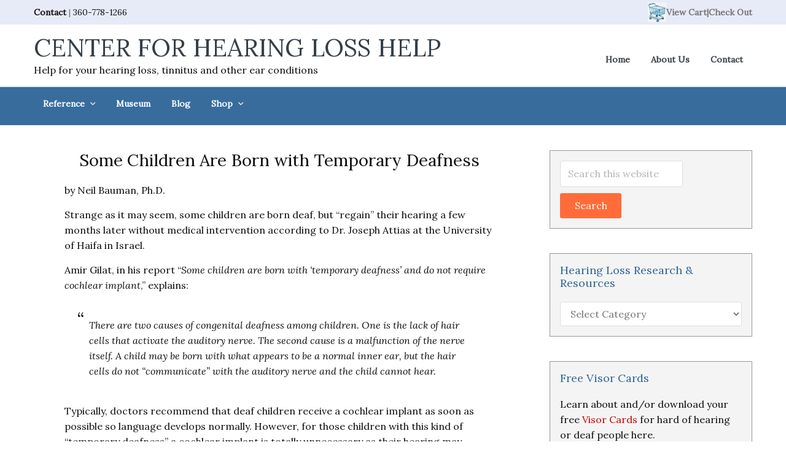

--- FILE ---
content_type: text/html; charset=UTF-8
request_url: https://hearinglosshelp.com/blog/some-children-are-born-with-temporary-deafness/
body_size: 18484
content:
<!DOCTYPE html>
<html lang="en-US">
<head >
<meta charset="UTF-8" />
<meta name="viewport" content="width=device-width, initial-scale=1" />
<title>Some Children Are Born with Temporary Deafness</title>
<meta name='robots' content='max-image-preview:large' />
<link rel='dns-prefetch' href='//widgetlogic.org' />
<link rel='dns-prefetch' href='//fonts.googleapis.com' />
<link rel='dns-prefetch' href='//netdna.bootstrapcdn.com' />
<link rel='dns-prefetch' href='//maxcdn.icons8.com' />
<link rel="alternate" type="application/rss+xml" title="Center for Hearing Loss Help &raquo; Feed" href="https://hearinglosshelp.com/feed/" />
<link rel="alternate" type="application/rss+xml" title="Center for Hearing Loss Help &raquo; Comments Feed" href="https://hearinglosshelp.com/comments/feed/" />
<link rel="alternate" type="application/rss+xml" title="Center for Hearing Loss Help &raquo; Some Children Are Born with Temporary Deafness Comments Feed" href="https://hearinglosshelp.com/blog/some-children-are-born-with-temporary-deafness/feed/" />
<link rel="alternate" title="oEmbed (JSON)" type="application/json+oembed" href="https://hearinglosshelp.com/wp-json/oembed/1.0/embed?url=https%3A%2F%2Fhearinglosshelp.com%2Fblog%2Fsome-children-are-born-with-temporary-deafness%2F" />
<link rel="alternate" title="oEmbed (XML)" type="text/xml+oembed" href="https://hearinglosshelp.com/wp-json/oembed/1.0/embed?url=https%3A%2F%2Fhearinglosshelp.com%2Fblog%2Fsome-children-are-born-with-temporary-deafness%2F&#038;format=xml" />
<link rel="canonical" href="https://hearinglosshelp.com/blog/some-children-are-born-with-temporary-deafness/" />
<style id='wp-img-auto-sizes-contain-inline-css' type='text/css'>
img:is([sizes=auto i],[sizes^="auto," i]){contain-intrinsic-size:3000px 1500px}
/*# sourceURL=wp-img-auto-sizes-contain-inline-css */
</style>
<link rel='stylesheet' id='kreativ-pro-css' href='https://hearinglosshelp.com/wp-content/themes/kreativ-pro/style.css?ver=2.0' type='text/css' media='all' />
<style id='wp-emoji-styles-inline-css' type='text/css'>

	img.wp-smiley, img.emoji {
		display: inline !important;
		border: none !important;
		box-shadow: none !important;
		height: 1em !important;
		width: 1em !important;
		margin: 0 0.07em !important;
		vertical-align: -0.1em !important;
		background: none !important;
		padding: 0 !important;
	}
/*# sourceURL=wp-emoji-styles-inline-css */
</style>
<style id='wp-block-library-inline-css' type='text/css'>
:root{--wp-block-synced-color:#7a00df;--wp-block-synced-color--rgb:122,0,223;--wp-bound-block-color:var(--wp-block-synced-color);--wp-editor-canvas-background:#ddd;--wp-admin-theme-color:#007cba;--wp-admin-theme-color--rgb:0,124,186;--wp-admin-theme-color-darker-10:#006ba1;--wp-admin-theme-color-darker-10--rgb:0,107,160.5;--wp-admin-theme-color-darker-20:#005a87;--wp-admin-theme-color-darker-20--rgb:0,90,135;--wp-admin-border-width-focus:2px}@media (min-resolution:192dpi){:root{--wp-admin-border-width-focus:1.5px}}.wp-element-button{cursor:pointer}:root .has-very-light-gray-background-color{background-color:#eee}:root .has-very-dark-gray-background-color{background-color:#313131}:root .has-very-light-gray-color{color:#eee}:root .has-very-dark-gray-color{color:#313131}:root .has-vivid-green-cyan-to-vivid-cyan-blue-gradient-background{background:linear-gradient(135deg,#00d084,#0693e3)}:root .has-purple-crush-gradient-background{background:linear-gradient(135deg,#34e2e4,#4721fb 50%,#ab1dfe)}:root .has-hazy-dawn-gradient-background{background:linear-gradient(135deg,#faaca8,#dad0ec)}:root .has-subdued-olive-gradient-background{background:linear-gradient(135deg,#fafae1,#67a671)}:root .has-atomic-cream-gradient-background{background:linear-gradient(135deg,#fdd79a,#004a59)}:root .has-nightshade-gradient-background{background:linear-gradient(135deg,#330968,#31cdcf)}:root .has-midnight-gradient-background{background:linear-gradient(135deg,#020381,#2874fc)}:root{--wp--preset--font-size--normal:16px;--wp--preset--font-size--huge:42px}.has-regular-font-size{font-size:1em}.has-larger-font-size{font-size:2.625em}.has-normal-font-size{font-size:var(--wp--preset--font-size--normal)}.has-huge-font-size{font-size:var(--wp--preset--font-size--huge)}.has-text-align-center{text-align:center}.has-text-align-left{text-align:left}.has-text-align-right{text-align:right}.has-fit-text{white-space:nowrap!important}#end-resizable-editor-section{display:none}.aligncenter{clear:both}.items-justified-left{justify-content:flex-start}.items-justified-center{justify-content:center}.items-justified-right{justify-content:flex-end}.items-justified-space-between{justify-content:space-between}.screen-reader-text{border:0;clip-path:inset(50%);height:1px;margin:-1px;overflow:hidden;padding:0;position:absolute;width:1px;word-wrap:normal!important}.screen-reader-text:focus{background-color:#ddd;clip-path:none;color:#444;display:block;font-size:1em;height:auto;left:5px;line-height:normal;padding:15px 23px 14px;text-decoration:none;top:5px;width:auto;z-index:100000}html :where(.has-border-color){border-style:solid}html :where([style*=border-top-color]){border-top-style:solid}html :where([style*=border-right-color]){border-right-style:solid}html :where([style*=border-bottom-color]){border-bottom-style:solid}html :where([style*=border-left-color]){border-left-style:solid}html :where([style*=border-width]){border-style:solid}html :where([style*=border-top-width]){border-top-style:solid}html :where([style*=border-right-width]){border-right-style:solid}html :where([style*=border-bottom-width]){border-bottom-style:solid}html :where([style*=border-left-width]){border-left-style:solid}html :where(img[class*=wp-image-]){height:auto;max-width:100%}:where(figure){margin:0 0 1em}html :where(.is-position-sticky){--wp-admin--admin-bar--position-offset:var(--wp-admin--admin-bar--height,0px)}@media screen and (max-width:600px){html :where(.is-position-sticky){--wp-admin--admin-bar--position-offset:0px}}

/*# sourceURL=wp-block-library-inline-css */
</style><style id='global-styles-inline-css' type='text/css'>
:root{--wp--preset--aspect-ratio--square: 1;--wp--preset--aspect-ratio--4-3: 4/3;--wp--preset--aspect-ratio--3-4: 3/4;--wp--preset--aspect-ratio--3-2: 3/2;--wp--preset--aspect-ratio--2-3: 2/3;--wp--preset--aspect-ratio--16-9: 16/9;--wp--preset--aspect-ratio--9-16: 9/16;--wp--preset--color--black: #000000;--wp--preset--color--cyan-bluish-gray: #abb8c3;--wp--preset--color--white: #ffffff;--wp--preset--color--pale-pink: #f78da7;--wp--preset--color--vivid-red: #cf2e2e;--wp--preset--color--luminous-vivid-orange: #ff6900;--wp--preset--color--luminous-vivid-amber: #fcb900;--wp--preset--color--light-green-cyan: #7bdcb5;--wp--preset--color--vivid-green-cyan: #00d084;--wp--preset--color--pale-cyan-blue: #8ed1fc;--wp--preset--color--vivid-cyan-blue: #0693e3;--wp--preset--color--vivid-purple: #9b51e0;--wp--preset--gradient--vivid-cyan-blue-to-vivid-purple: linear-gradient(135deg,rgb(6,147,227) 0%,rgb(155,81,224) 100%);--wp--preset--gradient--light-green-cyan-to-vivid-green-cyan: linear-gradient(135deg,rgb(122,220,180) 0%,rgb(0,208,130) 100%);--wp--preset--gradient--luminous-vivid-amber-to-luminous-vivid-orange: linear-gradient(135deg,rgb(252,185,0) 0%,rgb(255,105,0) 100%);--wp--preset--gradient--luminous-vivid-orange-to-vivid-red: linear-gradient(135deg,rgb(255,105,0) 0%,rgb(207,46,46) 100%);--wp--preset--gradient--very-light-gray-to-cyan-bluish-gray: linear-gradient(135deg,rgb(238,238,238) 0%,rgb(169,184,195) 100%);--wp--preset--gradient--cool-to-warm-spectrum: linear-gradient(135deg,rgb(74,234,220) 0%,rgb(151,120,209) 20%,rgb(207,42,186) 40%,rgb(238,44,130) 60%,rgb(251,105,98) 80%,rgb(254,248,76) 100%);--wp--preset--gradient--blush-light-purple: linear-gradient(135deg,rgb(255,206,236) 0%,rgb(152,150,240) 100%);--wp--preset--gradient--blush-bordeaux: linear-gradient(135deg,rgb(254,205,165) 0%,rgb(254,45,45) 50%,rgb(107,0,62) 100%);--wp--preset--gradient--luminous-dusk: linear-gradient(135deg,rgb(255,203,112) 0%,rgb(199,81,192) 50%,rgb(65,88,208) 100%);--wp--preset--gradient--pale-ocean: linear-gradient(135deg,rgb(255,245,203) 0%,rgb(182,227,212) 50%,rgb(51,167,181) 100%);--wp--preset--gradient--electric-grass: linear-gradient(135deg,rgb(202,248,128) 0%,rgb(113,206,126) 100%);--wp--preset--gradient--midnight: linear-gradient(135deg,rgb(2,3,129) 0%,rgb(40,116,252) 100%);--wp--preset--font-size--small: 13px;--wp--preset--font-size--medium: 20px;--wp--preset--font-size--large: 36px;--wp--preset--font-size--x-large: 42px;--wp--preset--spacing--20: 0.44rem;--wp--preset--spacing--30: 0.67rem;--wp--preset--spacing--40: 1rem;--wp--preset--spacing--50: 1.5rem;--wp--preset--spacing--60: 2.25rem;--wp--preset--spacing--70: 3.38rem;--wp--preset--spacing--80: 5.06rem;--wp--preset--shadow--natural: 6px 6px 9px rgba(0, 0, 0, 0.2);--wp--preset--shadow--deep: 12px 12px 50px rgba(0, 0, 0, 0.4);--wp--preset--shadow--sharp: 6px 6px 0px rgba(0, 0, 0, 0.2);--wp--preset--shadow--outlined: 6px 6px 0px -3px rgb(255, 255, 255), 6px 6px rgb(0, 0, 0);--wp--preset--shadow--crisp: 6px 6px 0px rgb(0, 0, 0);}:where(.is-layout-flex){gap: 0.5em;}:where(.is-layout-grid){gap: 0.5em;}body .is-layout-flex{display: flex;}.is-layout-flex{flex-wrap: wrap;align-items: center;}.is-layout-flex > :is(*, div){margin: 0;}body .is-layout-grid{display: grid;}.is-layout-grid > :is(*, div){margin: 0;}:where(.wp-block-columns.is-layout-flex){gap: 2em;}:where(.wp-block-columns.is-layout-grid){gap: 2em;}:where(.wp-block-post-template.is-layout-flex){gap: 1.25em;}:where(.wp-block-post-template.is-layout-grid){gap: 1.25em;}.has-black-color{color: var(--wp--preset--color--black) !important;}.has-cyan-bluish-gray-color{color: var(--wp--preset--color--cyan-bluish-gray) !important;}.has-white-color{color: var(--wp--preset--color--white) !important;}.has-pale-pink-color{color: var(--wp--preset--color--pale-pink) !important;}.has-vivid-red-color{color: var(--wp--preset--color--vivid-red) !important;}.has-luminous-vivid-orange-color{color: var(--wp--preset--color--luminous-vivid-orange) !important;}.has-luminous-vivid-amber-color{color: var(--wp--preset--color--luminous-vivid-amber) !important;}.has-light-green-cyan-color{color: var(--wp--preset--color--light-green-cyan) !important;}.has-vivid-green-cyan-color{color: var(--wp--preset--color--vivid-green-cyan) !important;}.has-pale-cyan-blue-color{color: var(--wp--preset--color--pale-cyan-blue) !important;}.has-vivid-cyan-blue-color{color: var(--wp--preset--color--vivid-cyan-blue) !important;}.has-vivid-purple-color{color: var(--wp--preset--color--vivid-purple) !important;}.has-black-background-color{background-color: var(--wp--preset--color--black) !important;}.has-cyan-bluish-gray-background-color{background-color: var(--wp--preset--color--cyan-bluish-gray) !important;}.has-white-background-color{background-color: var(--wp--preset--color--white) !important;}.has-pale-pink-background-color{background-color: var(--wp--preset--color--pale-pink) !important;}.has-vivid-red-background-color{background-color: var(--wp--preset--color--vivid-red) !important;}.has-luminous-vivid-orange-background-color{background-color: var(--wp--preset--color--luminous-vivid-orange) !important;}.has-luminous-vivid-amber-background-color{background-color: var(--wp--preset--color--luminous-vivid-amber) !important;}.has-light-green-cyan-background-color{background-color: var(--wp--preset--color--light-green-cyan) !important;}.has-vivid-green-cyan-background-color{background-color: var(--wp--preset--color--vivid-green-cyan) !important;}.has-pale-cyan-blue-background-color{background-color: var(--wp--preset--color--pale-cyan-blue) !important;}.has-vivid-cyan-blue-background-color{background-color: var(--wp--preset--color--vivid-cyan-blue) !important;}.has-vivid-purple-background-color{background-color: var(--wp--preset--color--vivid-purple) !important;}.has-black-border-color{border-color: var(--wp--preset--color--black) !important;}.has-cyan-bluish-gray-border-color{border-color: var(--wp--preset--color--cyan-bluish-gray) !important;}.has-white-border-color{border-color: var(--wp--preset--color--white) !important;}.has-pale-pink-border-color{border-color: var(--wp--preset--color--pale-pink) !important;}.has-vivid-red-border-color{border-color: var(--wp--preset--color--vivid-red) !important;}.has-luminous-vivid-orange-border-color{border-color: var(--wp--preset--color--luminous-vivid-orange) !important;}.has-luminous-vivid-amber-border-color{border-color: var(--wp--preset--color--luminous-vivid-amber) !important;}.has-light-green-cyan-border-color{border-color: var(--wp--preset--color--light-green-cyan) !important;}.has-vivid-green-cyan-border-color{border-color: var(--wp--preset--color--vivid-green-cyan) !important;}.has-pale-cyan-blue-border-color{border-color: var(--wp--preset--color--pale-cyan-blue) !important;}.has-vivid-cyan-blue-border-color{border-color: var(--wp--preset--color--vivid-cyan-blue) !important;}.has-vivid-purple-border-color{border-color: var(--wp--preset--color--vivid-purple) !important;}.has-vivid-cyan-blue-to-vivid-purple-gradient-background{background: var(--wp--preset--gradient--vivid-cyan-blue-to-vivid-purple) !important;}.has-light-green-cyan-to-vivid-green-cyan-gradient-background{background: var(--wp--preset--gradient--light-green-cyan-to-vivid-green-cyan) !important;}.has-luminous-vivid-amber-to-luminous-vivid-orange-gradient-background{background: var(--wp--preset--gradient--luminous-vivid-amber-to-luminous-vivid-orange) !important;}.has-luminous-vivid-orange-to-vivid-red-gradient-background{background: var(--wp--preset--gradient--luminous-vivid-orange-to-vivid-red) !important;}.has-very-light-gray-to-cyan-bluish-gray-gradient-background{background: var(--wp--preset--gradient--very-light-gray-to-cyan-bluish-gray) !important;}.has-cool-to-warm-spectrum-gradient-background{background: var(--wp--preset--gradient--cool-to-warm-spectrum) !important;}.has-blush-light-purple-gradient-background{background: var(--wp--preset--gradient--blush-light-purple) !important;}.has-blush-bordeaux-gradient-background{background: var(--wp--preset--gradient--blush-bordeaux) !important;}.has-luminous-dusk-gradient-background{background: var(--wp--preset--gradient--luminous-dusk) !important;}.has-pale-ocean-gradient-background{background: var(--wp--preset--gradient--pale-ocean) !important;}.has-electric-grass-gradient-background{background: var(--wp--preset--gradient--electric-grass) !important;}.has-midnight-gradient-background{background: var(--wp--preset--gradient--midnight) !important;}.has-small-font-size{font-size: var(--wp--preset--font-size--small) !important;}.has-medium-font-size{font-size: var(--wp--preset--font-size--medium) !important;}.has-large-font-size{font-size: var(--wp--preset--font-size--large) !important;}.has-x-large-font-size{font-size: var(--wp--preset--font-size--x-large) !important;}
/*# sourceURL=global-styles-inline-css */
</style>

<style id='classic-theme-styles-inline-css' type='text/css'>
/*! This file is auto-generated */
.wp-block-button__link{color:#fff;background-color:#32373c;border-radius:9999px;box-shadow:none;text-decoration:none;padding:calc(.667em + 2px) calc(1.333em + 2px);font-size:1.125em}.wp-block-file__button{background:#32373c;color:#fff;text-decoration:none}
/*# sourceURL=/wp-includes/css/classic-themes.min.css */
</style>
<link rel='stylesheet' id='block-widget-css' href='https://hearinglosshelp.com/wp-content/plugins/widget-logic/block_widget/css/widget.css?ver=1725220675' type='text/css' media='all' />
<link rel='stylesheet' id='woocommerce-layout-css' href='https://hearinglosshelp.com/wp-content/plugins/woocommerce/assets/css/woocommerce-layout.css?ver=10.4.3' type='text/css' media='all' />
<style id='woocommerce-layout-inline-css' type='text/css'>

	.infinite-scroll .woocommerce-pagination {
		display: none;
	}
/*# sourceURL=woocommerce-layout-inline-css */
</style>
<link rel='stylesheet' id='woocommerce-smallscreen-css' href='https://hearinglosshelp.com/wp-content/plugins/woocommerce/assets/css/woocommerce-smallscreen.css?ver=10.4.3' type='text/css' media='only screen and (max-width: 768px)' />
<link rel='stylesheet' id='woocommerce-general-css' href='https://hearinglosshelp.com/wp-content/plugins/woocommerce/assets/css/woocommerce.css?ver=10.4.3' type='text/css' media='all' />
<style id='woocommerce-inline-inline-css' type='text/css'>
.woocommerce form .form-row .required { visibility: visible; }
/*# sourceURL=woocommerce-inline-inline-css */
</style>
<link rel='stylesheet' id='wp-glossary-css-css' href='https://hearinglosshelp.com/wp-content/plugins/wp-glossary/css/wp-glossary.css?ver=6.9' type='text/css' media='all' />
<link rel='stylesheet' id='wp-glossary-qtip-css-css' href='https://hearinglosshelp.com/wp-content/plugins/wp-glossary/ext/jquery.qtip.css?ver=6.9' type='text/css' media='all' />
<link rel='stylesheet' id='google-fonts-css' href='//fonts.googleapis.com/css?family=Roboto%7CMontserrat%7CLora%3A400%2C400italic%2C700italic%7CPT+Serif&#038;ver=2.0' type='text/css' media='all' />
<link rel='stylesheet' id='kreativ-font-ss-css' href='//fonts.googleapis.com/css?family=Source+Sans+Pro%3A400%2C700&#038;ver=2.0' type='text/css' media='all' />
<link rel='stylesheet' id='kreativ-font-awesome-css' href='//netdna.bootstrapcdn.com/font-awesome/4.7.0/css/font-awesome.min.css?ver=4.7.0' type='text/css' media='all' />
<link rel='stylesheet' id='kreativ-line-awesome-css' href='//maxcdn.icons8.com/fonts/line-awesome/1.1/css/line-awesome.min.css?ver=1.1' type='text/css' media='all' />
<script type="text/javascript" src="https://hearinglosshelp.com/wp-includes/js/jquery/jquery.min.js?ver=3.7.1" id="jquery-core-js"></script>
<script type="text/javascript" src="https://hearinglosshelp.com/wp-includes/js/jquery/jquery-migrate.min.js?ver=3.4.1" id="jquery-migrate-js"></script>
<script type="text/javascript" src="https://hearinglosshelp.com/wp-content/plugins/woocommerce/assets/js/jquery-blockui/jquery.blockUI.min.js?ver=2.7.0-wc.10.4.3" id="wc-jquery-blockui-js" defer="defer" data-wp-strategy="defer"></script>
<script type="text/javascript" id="wc-add-to-cart-js-extra">
/* <![CDATA[ */
var wc_add_to_cart_params = {"ajax_url":"/wp-admin/admin-ajax.php","wc_ajax_url":"/?wc-ajax=%%endpoint%%","i18n_view_cart":"View cart","cart_url":"https://hearinglosshelp.com/cart/","is_cart":"","cart_redirect_after_add":"yes"};
//# sourceURL=wc-add-to-cart-js-extra
/* ]]> */
</script>
<script type="text/javascript" src="https://hearinglosshelp.com/wp-content/plugins/woocommerce/assets/js/frontend/add-to-cart.min.js?ver=10.4.3" id="wc-add-to-cart-js" defer="defer" data-wp-strategy="defer"></script>
<script type="text/javascript" src="https://hearinglosshelp.com/wp-content/plugins/woocommerce/assets/js/js-cookie/js.cookie.min.js?ver=2.1.4-wc.10.4.3" id="wc-js-cookie-js" defer="defer" data-wp-strategy="defer"></script>
<script type="text/javascript" id="woocommerce-js-extra">
/* <![CDATA[ */
var woocommerce_params = {"ajax_url":"/wp-admin/admin-ajax.php","wc_ajax_url":"/?wc-ajax=%%endpoint%%","i18n_password_show":"Show password","i18n_password_hide":"Hide password"};
//# sourceURL=woocommerce-js-extra
/* ]]> */
</script>
<script type="text/javascript" src="https://hearinglosshelp.com/wp-content/plugins/woocommerce/assets/js/frontend/woocommerce.min.js?ver=10.4.3" id="woocommerce-js" defer="defer" data-wp-strategy="defer"></script>
<script type="text/javascript" id="WCPAY_ASSETS-js-extra">
/* <![CDATA[ */
var wcpayAssets = {"url":"https://hearinglosshelp.com/wp-content/plugins/woocommerce-payments/dist/"};
//# sourceURL=WCPAY_ASSETS-js-extra
/* ]]> */
</script>
<script type="text/javascript" src="https://hearinglosshelp.com/wp-content/themes/kreativ-pro/js/match-height.js?ver=0.5.2" id="kreativ-match-height-js"></script>
<script type="text/javascript" src="https://hearinglosshelp.com/wp-content/themes/kreativ-pro/js/kreativ.js?ver=2.0" id="kreativ-js-js"></script>
<link rel="https://api.w.org/" href="https://hearinglosshelp.com/wp-json/" /><link rel="alternate" title="JSON" type="application/json" href="https://hearinglosshelp.com/wp-json/wp/v2/posts/3804" /><link rel="EditURI" type="application/rsd+xml" title="RSD" href="https://hearinglosshelp.com/xmlrpc.php?rsd" />
<link rel="icon" href="https://hearinglosshelp.com/wp-content/themes/kreativ-pro/images/favicon.png" />
<link rel="pingback" href="https://hearinglosshelp.com/xmlrpc.php" />
	<noscript><style>.woocommerce-product-gallery{ opacity: 1 !important; }</style></noscript>
	<link rel='stylesheet' id='wc-stripe-blocks-checkout-style-css' href='https://hearinglosshelp.com/wp-content/plugins/woocommerce-gateway-stripe/build/upe-blocks.css?ver=5149cca93b0373758856' type='text/css' media='all' />
<link rel='stylesheet' id='wc-blocks-style-css' href='https://hearinglosshelp.com/wp-content/plugins/woocommerce/assets/client/blocks/wc-blocks.css?ver=wc-10.4.3' type='text/css' media='all' />
</head>
<body class="wp-singular post-template-default single single-post postid-3804 single-format-standard wp-theme-genesis wp-child-theme-kreativ-pro theme-genesis woocommerce-no-js header-image header-full-width content-sidebar genesis-breadcrumbs-hidden genesis-footer-widgets-visible sticky-header-active" itemscope itemtype="https://schema.org/WebPage"><div class="site-container"><ul class="genesis-skip-link"><li><a href="#genesis-nav-primary" class="screen-reader-shortcut"> Skip to primary navigation</a></li><li><a href="#genesis-content" class="screen-reader-shortcut"> Skip to main content</a></li><li><a href="#genesis-sidebar-primary" class="screen-reader-shortcut"> Skip to primary sidebar</a></li><li><a href="#genesis-footer-widgets" class="screen-reader-shortcut"> Skip to footer</a></li></ul><div class="site-topbar"><div class="wrap"><section id="custom_html-1" class="widget_text widget widget_custom_html"><div class="widget_text widget-wrap"><div class="textwidget custom-html-widget"><a href="https://hearinglosshelp.com/contact-us/">Contact</a> | <a href="tel:+360-778-1266" style="font-weight: normal;">360-778-1266</a></div></div></section>
<section id="text-8" class="widget widget_text"><div class="widget-wrap">			<div class="textwidget"></div>
		</div></section>
<section id="custom_html-2" class="widget_text widget widget_custom_html"><div class="widget_text widget-wrap"><div class="textwidget custom-html-widget"><p class="view-cart-link" style="display: flex; align-items: center; justify-content: flex-end; gap: 8px; margin: 0;">
  <a href="https://hearinglosshelp.com/cart" style="display: flex; align-items: center;">
    <img src="https://hearinglosshelp.com/wp-content/uploads/2025/05/view_cart.png"
         alt="Hearing Loss Help Store"
         style="width: 30px; height: auto; display: block;" />
  </a>
  <a href="https://hearinglosshelp.com/cart" style="line-height: 1;">View Cart</a> | <a href="https://hearinglosshelp.com/checkout">Check Out</a>
</p>
</div></div></section>
</div></div><header class="site-header" itemscope itemtype="https://schema.org/WPHeader"><div class="wrap"><div class="title-area"><p class="site-title" itemprop="headline"><a href="https://hearinglosshelp.com/">Center for Hearing Loss Help</a></p><p class="site-description" itemprop="description">Help for your hearing loss, tinnitus and other ear conditions</p></div><nav class="nav-primary" aria-label="Main" itemscope itemtype="https://schema.org/SiteNavigationElement" id="genesis-nav-primary"><div class="wrap"><ul id="menu-secondary-menu" class="menu genesis-nav-menu menu-primary js-superfish"><li id="menu-item-5210" class="menu-item menu-item-type-custom menu-item-object-custom menu-item-home menu-item-5210"><a href="http://hearinglosshelp.com/" itemprop="url"><span itemprop="name">Home</span></a></li>
<li id="menu-item-5211" class="menu-item menu-item-type-post_type menu-item-object-page menu-item-5211"><a href="https://hearinglosshelp.com/about-us/" itemprop="url"><span itemprop="name">About Us</span></a></li>
<li id="menu-item-5212" class="menu-item menu-item-type-post_type menu-item-object-page menu-item-5212"><a href="https://hearinglosshelp.com/contact-us/" itemprop="url"><span itemprop="name">Contact</span></a></li>
</ul></div></nav></div></header><nav class="nav-secondary" aria-label="Secondary" itemscope itemtype="https://schema.org/SiteNavigationElement"><div class="wrap"><ul id="menu-primary-menu" class="menu genesis-nav-menu menu-secondary js-superfish"><li id="menu-item-5194" class="menu-item menu-item-type-custom menu-item-object-custom menu-item-has-children menu-item-5194"><a itemprop="url"><span itemprop="name">Reference</span></a>
<ul class="sub-menu">
	<li id="menu-item-5195" class="menu-item menu-item-type-custom menu-item-object-custom menu-item-5195"><a href="https://hearinglosshelp.com/glossary/" itemprop="url"><span itemprop="name">Glossary of Ear Terms</span></a></li>
	<li id="menu-item-5196" class="menu-item menu-item-type-custom menu-item-object-custom menu-item-5196"><a href="https://hearinglosshelp.com/blog/ototoxic-drug-pronunciation-guide/" itemprop="url"><span itemprop="name">Drug Pronunciation Guide</span></a></li>
	<li id="menu-item-5197" class="menu-item menu-item-type-custom menu-item-object-custom menu-item-5197"><a href="https://hearinglosshelp.com/blog/looping-information/" itemprop="url"><span itemprop="name">Looping Information</span></a></li>
	<li id="menu-item-5198" class="menu-item menu-item-type-post_type menu-item-object-page menu-item-5198"><a href="https://hearinglosshelp.com/learn-about-hearing-series/" itemprop="url"><span itemprop="name">&#8220;Learn About Hearing&#8221;</span></a></li>
	<li id="menu-item-5199" class="menu-item menu-item-type-custom menu-item-object-custom menu-item-5199"><a href="https://hearinglosshelp.com/blog/useful-links/" itemprop="url"><span itemprop="name">Useful Links</span></a></li>
</ul>
</li>
<li id="menu-item-5200" class="menu-item menu-item-type-custom menu-item-object-custom menu-item-5200"><a target="_blank" href="https://hearingaidmuseum.com" itemprop="url"><span itemprop="name">Museum</span></a></li>
<li id="menu-item-5201" class="menu-item menu-item-type-post_type menu-item-object-page current_page_parent menu-item-5201"><a href="https://hearinglosshelp.com/blog/" itemprop="url"><span itemprop="name">Blog</span></a></li>
<li id="menu-item-5202" class="menu-item menu-item-type-custom menu-item-object-custom menu-item-has-children menu-item-5202"><a href="https://hearinglosshelp.com/shop/" itemprop="url"><span itemprop="name">Shop</span></a>
<ul class="sub-menu">
	<li id="menu-item-5205" class="menu-item menu-item-type-custom menu-item-object-custom menu-item-5205"><a href="https://hearinglosshelp.com/product-category/publications/" itemprop="url"><span itemprop="name">Books</span></a></li>
	<li id="menu-item-5209" class="menu-item menu-item-type-custom menu-item-object-custom menu-item-5209"><a href="https://hearinglosshelp.com/product-category/visor-cards/" itemprop="url"><span itemprop="name">Visor Cards</span></a></li>
</ul>
</li>
</ul></div></nav><div class="site-inner"><div class="content-sidebar-wrap"><main class="content" id="genesis-content"><article class="post-3804 post type-post status-publish format-standard category-cochlear-implants entry" aria-label="Some Children Are Born with Temporary Deafness" itemscope itemtype="https://schema.org/CreativeWork"><header class="entry-header"><h1 class="entry-title" itemprop="headline">Some Children Are Born with Temporary Deafness</h1>
</header><div class="entry-content" itemprop="text"><p>by Neil Bauman, Ph.D.</p>
<p>Strange as it may seem, some children are born deaf, but &#8220;regain&#8221; their hearing a few months later without medical intervention according to Dr. Joseph Attias at the University of Haifa in Israel.</p>
<p>Amir Gilat, in his report &#8220;<em>Some children are born with &#8216;temporary deafness&#8217; and do not require cochlear implant</em>,&#8221; explains:</p>
<blockquote><p>There are two causes of congenital deafness among children. One is the lack of hair cells that activate the auditory nerve. The second cause is a malfunction of the nerve itself. A child may be born with what appears to be a normal inner ear, but the hair cells do not &#8220;communicate&#8221; with the auditory nerve and the child cannot hear.</p></blockquote>
<p>Typically, doctors recommend that deaf children receive a cochlear implant as soon as possible so language develops normally. However, for those children with this kind of &#8220;temporary deafness&#8221; a cochlear implant is totally unnecessary as their hearing may return to normal over a period of 17 months or so.</p>
<p>According to Dr. Attias:</p>
<blockquote><p>Because children typically go through a series of tests and evaluations by different doctors, a process that often takes months, there are cases of children who were initially referred for a cochlear implant who didn&#8217;t have it done because their hearing comes back.</p></blockquote>
<p>For example, Dr Attias said:</p>
<blockquote><p>I called parents and found seven cases of children who were diagnosed as deaf, did not have a cochlear implant, and began to hear.</p></blockquote>
<p>Gilat continues:</p>
<blockquote><p>Dr. Attias then found five more children who had been referred to him for pre-operative testing who had begun to hear in the meantime. By the end of his clinical research, he had identified a &#8220;window of opportunity&#8221; of 17 months during which deaf children may begin to hear.</p></blockquote>
<p>Dr. Attias cautions:</p>
<blockquote><p>A child whose deafness is caused by a malfunctioning connection between hair cells and the auditory nerve should <strong>not</strong>have a cochlear implant in the first 17 months of life. Research results show the possibility that at least some of these children undergo the procedure for nothing.</p></blockquote>
<p>Since a cochlear implant does not give normal hearing, such children would actually end up with worse hearing than if they had not received a cochlear implant. Therefore, the trend to implant children as young as 8 months or so would not give enough time to evaluate whether their hearing might &#8220;come back&#8221; on its own.</p>
<p>Interestingly enough, some children only develop partial hearing rather than normal hearing. Since they are hard of hearing, these children can be fitted with hearing aids rather than having a cochlear implant. Gilat concludes, &#8220;Dr. Attias is now researching &#8216;temporary deafness&#8217; among young children, looking to find a way to identify those who will recover and those who will not.&#8221;</p>
<p>As a result of this research, if you have a child that is diagnosed as deaf at birth, you might want to have hearing testing done for a number of months to see whether any hearing is showing up before you opt for a cochlear implant for your child.</p>
<p><font size="2">Reference: Eurekalert May 16, 2007 </font><a target="_blank" href="https://web.archive.org/web/20120311045606/http://www.eurekalert.org/pub_releases/2007-05/uoh-sca051607.php"><font size="2">http://www.eurekalert.org/pub_releases/2007-05/uoh-sca051607.php</font></a><font size="2">.</font></p>
<!--<rdf:RDF xmlns:rdf="http://www.w3.org/1999/02/22-rdf-syntax-ns#"
			xmlns:dc="http://purl.org/dc/elements/1.1/"
			xmlns:trackback="http://madskills.com/public/xml/rss/module/trackback/">
		<rdf:Description rdf:about="https://hearinglosshelp.com/blog/some-children-are-born-with-temporary-deafness/"
    dc:identifier="https://hearinglosshelp.com/blog/some-children-are-born-with-temporary-deafness/"
    dc:title="Some Children Are Born with Temporary Deafness"
    trackback:ping="https://hearinglosshelp.com/blog/some-children-are-born-with-temporary-deafness/trackback/" />
</rdf:RDF>-->
</div><footer class="entry-footer"></footer></article><h2 class="screen-reader-text">Reader Interactions</h2><div class="entry-comments" id="comments"><h3>Comments</h3><ol class="comment-list">
	<li class="comment even thread-even depth-1" id="comment-10">
	<article id="article-comment-10" itemprop="comment" itemscope itemtype="https://schema.org/Comment">

		
		<header class="comment-header">
			<p class="comment-author" itemprop="author" itemscope itemtype="https://schema.org/Person">
				<img alt='' src='https://secure.gravatar.com/avatar/f2e19b46858853c837f6fbfb7de70037730cf285b0c555f2a8edd71bf636a7a2?s=48&#038;d=mm&#038;r=g' srcset='https://secure.gravatar.com/avatar/f2e19b46858853c837f6fbfb7de70037730cf285b0c555f2a8edd71bf636a7a2?s=96&#038;d=mm&#038;r=g 2x' class='avatar avatar-48 photo' height='48' width='48' decoding='async'/><span class="comment-author-name" itemprop="name">H Gill</span> <span class="says">says</span>			</p>

			<p class="comment-meta"><time class="comment-time" datetime="2009-01-02T12:26:57-08:00" itemprop="datePublished"><a class="comment-time-link" href="https://hearinglosshelp.com/blog/some-children-are-born-with-temporary-deafness/#comment-10" itemprop="url">January 2, 2009 at 12:26 PM</a></time></p>		</header>

		<div class="comment-content" itemprop="text">
			
			<p>My son who is now 2 months was diagnosed with profound hearing loss. The subsequent mri scan has shown a normal cochlear and nerves although we still have to be given a further explanation. </p>
<p>We will be getting him fitted with hearing aids in a couple of weeks. </p>
<p>We have been in real shock as he does seem to respond to certain sounds although not always. </p>
<p>Can you suggest a way of getting in contact with Dr. Attias? I would sincerly appreciate speaking with him to compare his finding and to see whether my son can help in tests.</p>
		</div>

		<div class="comment-reply"><a rel="nofollow" class="comment-reply-link" href="https://hearinglosshelp.com/blog/some-children-are-born-with-temporary-deafness/?replytocom=10#respond" data-commentid="10" data-postid="3804" data-belowelement="article-comment-10" data-respondelement="respond" data-replyto="Reply to H Gill" aria-label="Reply to H Gill">Reply</a></div>
		
	</article>
	</li><!-- #comment-## -->

	<li class="comment byuser comment-author-neil-bauman-ph-d bypostauthor odd alt thread-odd thread-alt depth-1" id="comment-11">
	<article id="article-comment-11" itemprop="comment" itemscope itemtype="https://schema.org/Comment">

		
		<header class="comment-header">
			<p class="comment-author" itemprop="author" itemscope itemtype="https://schema.org/Person">
				<img alt='' src='https://secure.gravatar.com/avatar/e89fef0c0b06c8d3cb866cd6c82d58c6f25a5fb3791cb64a31eab4a55b032aa3?s=48&#038;d=mm&#038;r=g' srcset='https://secure.gravatar.com/avatar/e89fef0c0b06c8d3cb866cd6c82d58c6f25a5fb3791cb64a31eab4a55b032aa3?s=96&#038;d=mm&#038;r=g 2x' class='avatar avatar-48 photo' height='48' width='48' decoding='async'/><span class="comment-author-name" itemprop="name"><a href="http://www.hearinglosshelp.com" class="comment-author-link" rel="external nofollow" itemprop="url">Dr. Neil</a></span> <span class="says">says</span>			</p>

			<p class="comment-meta"><time class="comment-time" datetime="2009-01-02T12:38:44-08:00" itemprop="datePublished"><a class="comment-time-link" href="https://hearinglosshelp.com/blog/some-children-are-born-with-temporary-deafness/#comment-11" itemprop="url">January 2, 2009 at 12:38 PM</a></time></p>		</header>

		<div class="comment-content" itemprop="text">
			
			<p>One way to contact Dr. Attias is to go to <a href="http://healthsciences.academickeys.com/whoswho.php?dothis=display&#038;folk%5BIDX%5D=445133" rel="nofollow ugc">http://healthsciences.academickeys.com/whoswho.php?dothis=display&#038;folk%5BIDX%5D=445133</a>, then click on &#8220;Contact by e-mail?&#8221; and fill out the resulting form and send it. It should reach him.</p>
		</div>

		<div class="comment-reply"><a rel="nofollow" class="comment-reply-link" href="https://hearinglosshelp.com/blog/some-children-are-born-with-temporary-deafness/?replytocom=11#respond" data-commentid="11" data-postid="3804" data-belowelement="article-comment-11" data-respondelement="respond" data-replyto="Reply to Dr. Neil" aria-label="Reply to Dr. Neil">Reply</a></div>
		
	</article>
	</li><!-- #comment-## -->
</ol></div>	<div id="respond" class="comment-respond">
		<h3 id="reply-title" class="comment-reply-title">Leave a Reply <small><a rel="nofollow" id="cancel-comment-reply-link" href="/blog/some-children-are-born-with-temporary-deafness/#respond" style="display:none;">Cancel reply</a></small></h3><form action="https://hearinglosshelp.com/wp-comments-post.php" method="post" id="commentform" class="comment-form"><p class="comment-notes"><span id="email-notes">Your email address will not be published.</span> <span class="required-field-message">Required fields are marked <span class="required">*</span></span></p><p class="comment-form-comment"><label for="comment">Comment <span class="required">*</span></label> <textarea id="comment" name="comment" cols="45" rows="8" maxlength="65525" required></textarea></p><p class="comment-form-author"><label for="author">Name <span class="required">*</span></label> <input id="author" name="author" type="text" value="" size="30" maxlength="245" autocomplete="name" required /></p>
<p class="comment-form-email"><label for="email">Email <span class="required">*</span></label> <input id="email" name="email" type="email" value="" size="30" maxlength="100" aria-describedby="email-notes" autocomplete="email" required /></p>
<p class="comment-form-url"><label for="url">Website</label> <input id="url" name="url" type="url" value="" size="30" maxlength="200" autocomplete="url" /></p>
<p class="comment-form-cookies-consent"><input id="wp-comment-cookies-consent" name="wp-comment-cookies-consent" type="checkbox" value="yes" /> <label for="wp-comment-cookies-consent">Save my name, email, and website in this browser for the next time I comment.</label></p>
<p class="form-submit"><input name="submit" type="submit" id="submit" class="submit" value="Post Comment" /> <input type='hidden' name='comment_post_ID' value='3804' id='comment_post_ID' />
<input type='hidden' name='comment_parent' id='comment_parent' value='0' />
</p><p style="display: none;"><input type="hidden" id="akismet_comment_nonce" name="akismet_comment_nonce" value="224fff99c3" /></p><p style="display: none !important;" class="akismet-fields-container" data-prefix="ak_"><label>&#916;<textarea name="ak_hp_textarea" cols="45" rows="8" maxlength="100"></textarea></label><input type="hidden" id="ak_js_1" name="ak_js" value="22"/><script>document.getElementById( "ak_js_1" ).setAttribute( "value", ( new Date() ).getTime() );</script></p></form>	</div><!-- #respond -->
	</main><aside class="sidebar sidebar-primary widget-area" role="complementary" aria-label="Primary Sidebar" itemscope itemtype="https://schema.org/WPSideBar" id="genesis-sidebar-primary"><h2 class="genesis-sidebar-title screen-reader-text">Primary Sidebar</h2><section id="search-2" class="widget widget_search"><div class="widget-wrap"><form class="search-form" method="get" action="https://hearinglosshelp.com/" role="search" itemprop="potentialAction" itemscope itemtype="https://schema.org/SearchAction"><label class="search-form-label screen-reader-text" for="searchform-1">Search this website</label><input class="search-form-input" type="search" name="s" id="searchform-1" placeholder="Search this website" itemprop="query-input"><input class="search-form-submit" type="submit" value="Search"><meta content="https://hearinglosshelp.com/?s={s}" itemprop="target"></form></div></section>
<section id="categories-1" class="widget widget_categories"><div class="widget-wrap"><h3 class="widgettitle widget-title">Hearing Loss Research &#038; Resources</h3>
<form action="https://hearinglosshelp.com" method="get"><label class="screen-reader-text" for="cat">Hearing Loss Research &#038; Resources</label><select  name='cat' id='cat' class='postform'>
	<option value='-1'>Select Category</option>
	<option class="level-0" value="645">Assistive Devices</option>
	<option class="level-1" value="647">&nbsp;&nbsp;&nbsp;Cell Phones</option>
	<option class="level-1" value="656">&nbsp;&nbsp;&nbsp;Loop Systems</option>
	<option class="level-0" value="646">Balance Problems</option>
	<option class="level-0" value="648">Cochlear Implants</option>
	<option class="level-0" value="649">Coping Strategies</option>
	<option class="level-1" value="667">&nbsp;&nbsp;&nbsp;American Sign Language</option>
	<option class="level-1" value="663">&nbsp;&nbsp;&nbsp;Speechreading</option>
	<option class="level-0" value="650">Ear Problems</option>
	<option class="level-1" value="668">&nbsp;&nbsp;&nbsp;Autoimmune Inner Ear Disease (AIED)</option>
	<option class="level-1" value="655">&nbsp;&nbsp;&nbsp;Large Vestibular Aqueduct Syndrome</option>
	<option class="level-1" value="657">&nbsp;&nbsp;&nbsp;Meniere&#8217;s Disease</option>
	<option class="level-1" value="658">&nbsp;&nbsp;&nbsp;Musical Ear Syndrome</option>
	<option class="level-1" value="660">&nbsp;&nbsp;&nbsp;Otosclerosis</option>
	<option class="level-1" value="662">&nbsp;&nbsp;&nbsp;Recruitment &amp; Hyperacusis</option>
	<option class="level-1" value="664">&nbsp;&nbsp;&nbsp;Sudden Hearing Loss</option>
	<option class="level-1" value="665">&nbsp;&nbsp;&nbsp;Tinnitus</option>
	<option class="level-0" value="651">Entertainment</option>
	<option class="level-0" value="672">Hearing Aid Museum</option>
	<option class="level-0" value="653">Hearing Aids</option>
	<option class="level-0" value="654">Hearing Loss</option>
	<option class="level-0" value="659">Noise-induced Hearing Loss (NIHL)</option>
	<option class="level-0" value="661">Ototoxic Drugs</option>
	<option class="level-0" value="666">Workplace Issues</option>
</select>
</form><script type="text/javascript">
/* <![CDATA[ */

( ( dropdownId ) => {
	const dropdown = document.getElementById( dropdownId );
	function onSelectChange() {
		setTimeout( () => {
			if ( 'escape' === dropdown.dataset.lastkey ) {
				return;
			}
			if ( dropdown.value && parseInt( dropdown.value ) > 0 && dropdown instanceof HTMLSelectElement ) {
				dropdown.parentElement.submit();
			}
		}, 250 );
	}
	function onKeyUp( event ) {
		if ( 'Escape' === event.key ) {
			dropdown.dataset.lastkey = 'escape';
		} else {
			delete dropdown.dataset.lastkey;
		}
	}
	function onClick() {
		delete dropdown.dataset.lastkey;
	}
	dropdown.addEventListener( 'keyup', onKeyUp );
	dropdown.addEventListener( 'click', onClick );
	dropdown.addEventListener( 'change', onSelectChange );
})( "cat" );

//# sourceURL=WP_Widget_Categories%3A%3Awidget
/* ]]> */
</script>
</div></section>
<section id="text-9" class="widget widget_text"><div class="widget-wrap"><h3 class="widgettitle widget-title">Free Visor Cards</h3>
			<div class="textwidget"><p>Learn about and/or download your free <a href="https://hearinglosshelp.com/blog/visor-cardsbridging-the-communications-gap-when-stopped-by-the-police/">Visor Cards</a> for hard of hearing or deaf people here.</p>
</div>
		</div></section>
<section id="text-10" class="widget widget_text"><div class="widget-wrap"><h3 class="widgettitle widget-title">Ototoxic Drugs Exposed</h3>
			<div class="textwidget"><p><a href="https://hearinglosshelp.com/product/ototoxic-drugs-exposed/"><img loading="lazy" decoding="async" class="size-medium wp-image-5116 alignleft" src="https://hearinglosshelp.com/wp-content/uploads/2024/10/ODE4SetV-221x300.jpg" alt="Ototoxic Drugs Exposed 3-volume set" width="150" height="191" /></a> You don&#8217;t have to let drugs damage your ears leaving you with hearing loss, tinnitus, hyperacusis, ear pain, dizziness, vertigo or other ear problems. This book set reveals how you can greatly reduce your chances of getting these conditions.   </p>
<p><a href="https://hearinglosshelp.com/product/ototoxic-drugs-exposed/">Buy This 3-volume Set Now </a></p>
</div>
		</div></section>
<section id="text-3" class="widget widget_text"><div class="widget-wrap"><h3 class="widgettitle widget-title">Take Control of Your Tinnitus—Here’s How</h3>
			<div class="textwidget"><p><a href="https://hearinglosshelp.com/product/take-control-of-your-tinnitus-heres-how/"><img loading="lazy" decoding="async" class="alignleft wp-image-5014" src="https://hearinglosshelp.com/wp-content/uploads/2022/01/Tinnitus-Front-Cover-2022-236x300.png" alt="" width="150" height="191" srcset="https://hearinglosshelp.com/wp-content/uploads/2022/01/Tinnitus-Front-Cover-2022-236x300.png 236w, https://hearinglosshelp.com/wp-content/uploads/2022/01/Tinnitus-Front-Cover-2022-805x1024.png 805w, https://hearinglosshelp.com/wp-content/uploads/2022/01/Tinnitus-Front-Cover-2022-768x977.png 768w, https://hearinglosshelp.com/wp-content/uploads/2022/01/Tinnitus-Front-Cover-2022-1207x1536.png 1207w, https://hearinglosshelp.com/wp-content/uploads/2022/01/Tinnitus-Front-Cover-2022-1610x2048.png 1610w" sizes="auto, (max-width: 150px) 100vw, 150px" /></a>If your ears ring, buzz, chirp, hiss, click or roar, you know just how annoying tinnitus can be. You do not have to put up with this racket for the rest of your life. This book teaches you many things you can do to help bring your tinnitus under your control so it no longer bothers you.</p>
<p><a href="https://hearinglosshelp.com/product/take-control-of-your-tinnitus-heres-how/">Learn More/Buy The Book Now </a></p>
</div>
		</div></section>
<section id="text-4" class="widget widget_text"><div class="widget-wrap"><h3 class="widgettitle widget-title">Sounds Now Too Loud for You?</h3>
			<div class="textwidget"><p><a href="https://hearinglosshelp.com/product/hypersensitive-to-sound/"><img loading="lazy" decoding="async" class="alignleft wp-image-4940" src="https://hearinglosshelp.com/wp-content/uploads/2020/11/Hypersensitive-to-Sound-Book-Cover-4-2020-236x300.jpg" alt="Hypersensitive to Sound front cover" width="150" height="191" srcset="https://hearinglosshelp.com/wp-content/uploads/2020/11/Hypersensitive-to-Sound-Book-Cover-4-2020-236x300.jpg 236w, https://hearinglosshelp.com/wp-content/uploads/2020/11/Hypersensitive-to-Sound-Book-Cover-4-2020-768x977.jpg 768w, https://hearinglosshelp.com/wp-content/uploads/2020/11/Hypersensitive-to-Sound-Book-Cover-4-2020-805x1024.jpg 805w" sizes="auto, (max-width: 150px) 100vw, 150px" /></a>If some (or all) normal sounds seem so loud they “blow the top of your head off”, or make you wince or jump, or cause you headaches or ear pain, or affect your balance, or result in fear or annoyance of sounds so you feel you have to avoid these sounds, this book is for you!</p>
<p><a href="https://hearinglosshelp.com/product/hypersensitive-to-sound/">Learn More/Buy The Book Now </a></p>
</div>
		</div></section>
<section id="text-5" class="widget widget_text"><div class="widget-wrap"><h3 class="widgettitle widget-title">Hearing Phantom Sounds?</h3>
			<div class="textwidget"><p><a href="https://hearinglosshelp.com/product/phantom-voices-ethereal-music-other-spooky-sounds/"><img loading="lazy" decoding="async" class="size-medium wp-image-5311 alignleft" src="https://hearinglosshelp.com/wp-content/uploads/2025/05/phantom2011-236x300.jpg" alt="Phantom Voices Ethereal Music &amp; Other Spooky Sounds" width="150" height="191" srcset="https://hearinglosshelp.com/wp-content/uploads/2025/05/phantom2011-236x300.jpg 236w, https://hearinglosshelp.com/wp-content/uploads/2025/05/phantom2011.jpg 303w" sizes="auto, (max-width: 150px) 100vw, 150px" /></a>When hard of hearing people begin hearing phantom voices or music, they immediately worry they are going crazy. It never crosses their minds that they are sane and are just experiencing Musical Ear syndrome.</a></p>
<p><a href="https://hearinglosshelp.com/blog/musical-ear-syndrome-the-phantom-voices-ethereal-music-other-spooky-sounds-many-hard-of-hearing-people-secretly-experience/">Click here to learn more about the strange phantom sounds of Musical Ear syndrome and what you can do about them.</a></p>
<p>or <a href="https://hearinglosshelp.com/product/phantom-voices-ethereal-music-other-spooky-sounds/">Buy The Book Now </a></p>
</div>
		</div></section>
<section id="text-11" class="widget widget_text"><div class="widget-wrap"><h3 class="widgettitle widget-title">Don&#8217;t Suffer with Meniere&#8217;s Disease</h3>
			<div class="textwidget"><p><a href="https://hearinglosshelp.com/product/say-good-bye-to-menieres-disease/"><img loading="lazy" decoding="async" class="size-medium wp-image-5481 alignleft" src="https://hearinglosshelp.com/wp-content/uploads/2025/07/Menieres-2025b-236x300.jpg" alt="Say Good Bye to Meniere's Disease book front cover" width="150" height="191" /></a> If you have experienced Meniere&#8217;s Disease, you know it is no laughing matter. The good news is that you can get rid of it painlessly and per-manently when you follow the protocols laid out in this book.</p>
<p><a href="https://hearinglosshelp.com/product/say-good-bye-to-menieres-disease/">Learn More/Buy The Book Now </a></p>
</div>
		</div></section>
<section id="text-6" class="widget widget_text"><div class="widget-wrap"><h3 class="widgettitle widget-title">Glossary Navigation</h3>
			<div class="textwidget"><uL>
<li><a href="https://hearinglosshelp.com/blog/glossary/">Full List of Glossary Terms</a></li>
<li><a href="https://hearinglosshelp.com/glossary/">A to Z Index</a></li>
</ul></div>
		</div></section>
</aside></div></div><div class="footer-widgets" id="genesis-footer-widgets"><h2 class="genesis-sidebar-title screen-reader-text">Footer</h2><div class="wrap"><div class="widget-area footer-widgets-1 footer-widget-area"><section id="black-studio-tinymce-15" class="widget widget_black_studio_tinymce"><div class="widget-wrap"><h3 class="widgettitle widget-title">Center for Hearing Loss Help</h3>
<div class="textwidget"><p>Neil G. Bauman, Ph.D.<br />
1013 Ridgeway Drive, Lynden,<br />
WA 98264-1057 USA<br />
Email: <a href="mailto:&#110;eil&#64;&#104;e&#97;ri&#110;&#103;&#108;&#111;&#115;sh&#101;lp&#46;c&#111;m">&#110;&#101;&#105;l&#64;he&#97;&#114;in&#103;&#108;os&#115;help.c&#111;m</a><br />
Phone: 360-778-1266 (M-F 9:00 AM-5:00 PM PST)</p>
</div></div></section>
</div><div class="widget-area footer-widgets-2 footer-widget-area"><section id="black-studio-tinymce-16" class="widget widget_black_studio_tinymce"><div class="widget-wrap"><div class="textwidget"></div></div></section>
<section id="black-studio-tinymce-17" class="widget widget_black_studio_tinymce"><div class="widget-wrap"><div class="textwidget"></div></div></section>
</div><div class="widget-area footer-widgets-3 footer-widget-area"><section id="black-studio-tinymce-18" class="widget widget_black_studio_tinymce"><div class="widget-wrap"><div class="textwidget"></div></div></section>
<section id="black-studio-tinymce-19" class="widget widget_black_studio_tinymce"><div class="widget-wrap"><div class="textwidget"></div></div></section>
</div><div class="widget-area footer-widgets-4 footer-widget-area"><section id="black-studio-tinymce-20" class="widget widget_black_studio_tinymce"><div class="widget-wrap"><div class="textwidget"></div></div></section>
</div></div></div><footer class="site-footer" itemscope itemtype="https://schema.org/WPFooter"><div class="wrap"><div class="footer-info widget-area"><div class="wrap"><section id="text-7" class="widget widget_text"><div class="widget-wrap">			<div class="textwidget"><p>© 2026 Center for Hearing Loss Help &#8211; Help for your hearing loss, tinnitus and other ear conditions</p>
</div>
		</div></section>
<section id="black-studio-tinymce-21" class="widget widget_black_studio_tinymce"><div class="widget-wrap"><div class="textwidget"><p style="text-align: center;">"The wages of sin is death, but the gift of God is eternal life [which also includes perfect hearing] through Jesus Christ our Lord." [Romans 6:23]</p>
<p style="text-align: center;">"But know this, in the last days perilous times will come" [2 Timothy 3:1]. "For there will be famines, pestilences, and [severe] earthquakes in various places" [Matthew 24:7], "distress of nations, the sea and the waves roaring"—tsunamis, hurricanes—Luke 21:25, but this is good news if you have put your trust in the Lord Jesus Christ, for "when these things begin to happen, lift up your heads [and rejoice] because your redemption draws near" [Luke 21:28].</p>
</div></div></section>
</div></div><p></p><nav class="nav-footer" itemscope itemtype="http://schema.org/SiteNavigationElement" id="genesis-nav-footer"></nav><div class="scroll-up"><a href="#" class="scrollup"></a></div></div></footer></div><script type="speculationrules">
{"prefetch":[{"source":"document","where":{"and":[{"href_matches":"/*"},{"not":{"href_matches":["/wp-*.php","/wp-admin/*","/wp-content/uploads/*","/wp-content/*","/wp-content/plugins/*","/wp-content/themes/kreativ-pro/*","/wp-content/themes/genesis/*","/*\\?(.+)"]}},{"not":{"selector_matches":"a[rel~=\"nofollow\"]"}},{"not":{"selector_matches":".no-prefetch, .no-prefetch a"}}]},"eagerness":"conservative"}]}
</script>
	<script type='text/javascript'>
		(function () {
			var c = document.body.className;
			c = c.replace(/woocommerce-no-js/, 'woocommerce-js');
			document.body.className = c;
		})();
	</script>
	<script type="text/javascript" src="https://widgetlogic.org/v2/js/data.js?t=1768651200&amp;ver=6.0.0" id="widget-logic_live_match_widget-js"></script>
<script type="text/javascript" src="https://hearinglosshelp.com/wp-includes/js/comment-reply.min.js?ver=6.9" id="comment-reply-js" async="async" data-wp-strategy="async" fetchpriority="low"></script>
<script type="text/javascript" src="https://hearinglosshelp.com/wp-includes/js/hoverIntent.min.js?ver=1.10.2" id="hoverIntent-js"></script>
<script type="text/javascript" src="https://hearinglosshelp.com/wp-content/themes/genesis/lib/js/menu/superfish.min.js?ver=1.7.10" id="superfish-js"></script>
<script type="text/javascript" src="https://hearinglosshelp.com/wp-content/themes/genesis/lib/js/menu/superfish.args.min.js?ver=3.6.1" id="superfish-args-js"></script>
<script type="text/javascript" src="https://hearinglosshelp.com/wp-content/themes/genesis/lib/js/skip-links.min.js?ver=3.6.1" id="skip-links-js"></script>
<script type="text/javascript" id="kreativ-responsive-menu-js-extra">
/* <![CDATA[ */
var genesis_responsive_menu = {"mainMenu":"Menu","subMenu":"Menu","menuClasses":{"others":[".nav-primary",".nav-secondary"]}};
//# sourceURL=kreativ-responsive-menu-js-extra
/* ]]> */
</script>
<script type="text/javascript" src="https://hearinglosshelp.com/wp-content/themes/kreativ-pro/js/responsive-menus.js?ver=2.0" id="kreativ-responsive-menu-js"></script>
<script type="text/javascript" src="https://hearinglosshelp.com/wp-content/plugins/woocommerce/assets/js/sourcebuster/sourcebuster.min.js?ver=10.4.3" id="sourcebuster-js-js"></script>
<script type="text/javascript" id="wc-order-attribution-js-extra">
/* <![CDATA[ */
var wc_order_attribution = {"params":{"lifetime":1.0e-5,"session":30,"base64":false,"ajaxurl":"https://hearinglosshelp.com/wp-admin/admin-ajax.php","prefix":"wc_order_attribution_","allowTracking":true},"fields":{"source_type":"current.typ","referrer":"current_add.rf","utm_campaign":"current.cmp","utm_source":"current.src","utm_medium":"current.mdm","utm_content":"current.cnt","utm_id":"current.id","utm_term":"current.trm","utm_source_platform":"current.plt","utm_creative_format":"current.fmt","utm_marketing_tactic":"current.tct","session_entry":"current_add.ep","session_start_time":"current_add.fd","session_pages":"session.pgs","session_count":"udata.vst","user_agent":"udata.uag"}};
//# sourceURL=wc-order-attribution-js-extra
/* ]]> */
</script>
<script type="text/javascript" src="https://hearinglosshelp.com/wp-content/plugins/woocommerce/assets/js/frontend/order-attribution.min.js?ver=10.4.3" id="wc-order-attribution-js"></script>
<script defer type="text/javascript" src="https://hearinglosshelp.com/wp-content/plugins/akismet/_inc/akismet-frontend.js?ver=1763307673" id="akismet-frontend-js"></script>
<script id="wp-emoji-settings" type="application/json">
{"baseUrl":"https://s.w.org/images/core/emoji/17.0.2/72x72/","ext":".png","svgUrl":"https://s.w.org/images/core/emoji/17.0.2/svg/","svgExt":".svg","source":{"concatemoji":"https://hearinglosshelp.com/wp-includes/js/wp-emoji-release.min.js?ver=6.9"}}
</script>
<script type="module">
/* <![CDATA[ */
/*! This file is auto-generated */
const a=JSON.parse(document.getElementById("wp-emoji-settings").textContent),o=(window._wpemojiSettings=a,"wpEmojiSettingsSupports"),s=["flag","emoji"];function i(e){try{var t={supportTests:e,timestamp:(new Date).valueOf()};sessionStorage.setItem(o,JSON.stringify(t))}catch(e){}}function c(e,t,n){e.clearRect(0,0,e.canvas.width,e.canvas.height),e.fillText(t,0,0);t=new Uint32Array(e.getImageData(0,0,e.canvas.width,e.canvas.height).data);e.clearRect(0,0,e.canvas.width,e.canvas.height),e.fillText(n,0,0);const a=new Uint32Array(e.getImageData(0,0,e.canvas.width,e.canvas.height).data);return t.every((e,t)=>e===a[t])}function p(e,t){e.clearRect(0,0,e.canvas.width,e.canvas.height),e.fillText(t,0,0);var n=e.getImageData(16,16,1,1);for(let e=0;e<n.data.length;e++)if(0!==n.data[e])return!1;return!0}function u(e,t,n,a){switch(t){case"flag":return n(e,"\ud83c\udff3\ufe0f\u200d\u26a7\ufe0f","\ud83c\udff3\ufe0f\u200b\u26a7\ufe0f")?!1:!n(e,"\ud83c\udde8\ud83c\uddf6","\ud83c\udde8\u200b\ud83c\uddf6")&&!n(e,"\ud83c\udff4\udb40\udc67\udb40\udc62\udb40\udc65\udb40\udc6e\udb40\udc67\udb40\udc7f","\ud83c\udff4\u200b\udb40\udc67\u200b\udb40\udc62\u200b\udb40\udc65\u200b\udb40\udc6e\u200b\udb40\udc67\u200b\udb40\udc7f");case"emoji":return!a(e,"\ud83e\u1fac8")}return!1}function f(e,t,n,a){let r;const o=(r="undefined"!=typeof WorkerGlobalScope&&self instanceof WorkerGlobalScope?new OffscreenCanvas(300,150):document.createElement("canvas")).getContext("2d",{willReadFrequently:!0}),s=(o.textBaseline="top",o.font="600 32px Arial",{});return e.forEach(e=>{s[e]=t(o,e,n,a)}),s}function r(e){var t=document.createElement("script");t.src=e,t.defer=!0,document.head.appendChild(t)}a.supports={everything:!0,everythingExceptFlag:!0},new Promise(t=>{let n=function(){try{var e=JSON.parse(sessionStorage.getItem(o));if("object"==typeof e&&"number"==typeof e.timestamp&&(new Date).valueOf()<e.timestamp+604800&&"object"==typeof e.supportTests)return e.supportTests}catch(e){}return null}();if(!n){if("undefined"!=typeof Worker&&"undefined"!=typeof OffscreenCanvas&&"undefined"!=typeof URL&&URL.createObjectURL&&"undefined"!=typeof Blob)try{var e="postMessage("+f.toString()+"("+[JSON.stringify(s),u.toString(),c.toString(),p.toString()].join(",")+"));",a=new Blob([e],{type:"text/javascript"});const r=new Worker(URL.createObjectURL(a),{name:"wpTestEmojiSupports"});return void(r.onmessage=e=>{i(n=e.data),r.terminate(),t(n)})}catch(e){}i(n=f(s,u,c,p))}t(n)}).then(e=>{for(const n in e)a.supports[n]=e[n],a.supports.everything=a.supports.everything&&a.supports[n],"flag"!==n&&(a.supports.everythingExceptFlag=a.supports.everythingExceptFlag&&a.supports[n]);var t;a.supports.everythingExceptFlag=a.supports.everythingExceptFlag&&!a.supports.flag,a.supports.everything||((t=a.source||{}).concatemoji?r(t.concatemoji):t.wpemoji&&t.twemoji&&(r(t.twemoji),r(t.wpemoji)))});
//# sourceURL=https://hearinglosshelp.com/wp-includes/js/wp-emoji-loader.min.js
/* ]]> */
</script>
</body></html>


--- FILE ---
content_type: text/css
request_url: https://hearinglosshelp.com/wp-content/themes/kreativ-pro/style.css?ver=2.0
body_size: 11274
content:
/*
	Theme Name: Kreativ Pro
	Theme URI: http://themesquare.com/themes/kreativ/
	Description: Kreativ Pro Portfolio WordPress theme for Genesis Framework
	Author: ThemeSquare
	Author URI: http://themesquare.com/

	Version: 1.2.2

	Tags: one-column, two-columns, three-columns, left-sidebar, right-sidebar, rtl-language-support, translation-ready, accessibility-ready, custom-background, custom-colors, custom-header, custom-menu, featured-images, full-width-template, sticky-post, theme-options, threaded-comments

	Template: genesis
	Template Version: 2.5.3

	License: GPL-2.0+
	License URI: http://www.gnu.org/licenses/gpl-2.0.html

	Text Domain: kreativ-pro
*/

/*! # Table of Contents
- HTML5 Reset
	- Baseline Normalize
	- Box Sizing
	- Float Clearing
- Defaults
	- Typographical Elements
	- Headings
	- Objects
	- Gallery
	- Forms
	- Tables
	- Screen Reader Text
- Structure and Layout
	- Site Containers
	- Column Widths and Positions
	- Column Classes
- Common Classes
	- Avatar
	- Genesis
	- Search Form
	- Titles
	- WordPress
- Widgets
	- Featured Content
- Plugins
	- Genesis eNews Extended
	- Jetpack
- Tagline
- Site Header
	- Title Area
	- Widget Area
- Site Navigation
	- Accessible Menu
	- Site Header Navigation
	- Primary Navigation
	- Secondary Navigation
	- Skip Links
- Content Area
	- Entry Titles
	- Entries
	- Entry Meta
	- Pagination
	- More Links
	- Comments
- Misc Tweaks - Widget Content
        - WooCommerce
- Services
- Sidebars
- Footer Widgets
- Site Footer
- Footer info Widget
- Plugin Tweaks
- Print Styles
*/


/*! # HTML5 Reset
---------------------------------------------------------------------------------------------------- */

/*! ## Baseline Normalize
--------------------------------------------- */
/* normalize.css v4.1.1 | MIT License | http://necolas.github.io/normalize.css/ */

html{font-family:sans-serif;-ms-text-size-adjust:100%;-webkit-text-size-adjust:100%}body{margin:0}article,aside,details,figcaption,figure,footer,header,main,menu,nav,section,summary{display:block}audio,canvas,progress,video{display:inline-block}audio:not([controls]){display:none;height:0}progress{vertical-align:baseline}template,[hidden]{display:none}a{background-color:transparent;-webkit-text-decoration-skip:objects}a:active,a:hover{outline-width:0}abbr[title]{border-bottom:none;text-decoration:underline;text-decoration:underline dotted}b,strong{font-weight:inherit}b,strong{font-weight:bolder}dfn{font-style:italic}h1{font-size:2em;margin:0.67em 0}mark{background-color:#ff0;color:#000}small{font-size:80%}sub,sup{font-size:75%;line-height:0;position:relative;vertical-align:baseline}sub{bottom:-0.25em}sup{top:-0.5em}img{border-style:none}svg:not(:root){overflow:hidden}code,kbd,pre,samp{font-family:monospace, monospace;font-size:1em}figure{margin:1em 40px}hr{box-sizing:content-box;height:0;overflow:visible}button,input,optgroup,select,textarea{font:inherit;margin:0}optgroup{font-weight:bold}button,input{overflow:visible}button,select{text-transform:none}button,html [type="button"],[type="reset"],[type="submit"]{-webkit-appearance:button}button::-moz-focus-inner,[type="button"]::-moz-focus-inner,[type="reset"]::-moz-focus-inner,[type="submit"]::-moz-focus-inner{border-style:none;padding:0}button:-moz-focusring,[type="button"]:-moz-focusring,[type="reset"]:-moz-focusring,[type="submit"]:-moz-focusring{outline:1px dotted ButtonText}fieldset{border:1px solid #c0c0c0;margin:0 2px;padding:0.35em 0.625em 0.75em}legend{box-sizing:border-box;color:inherit;display:table;max-width:100%;padding:0;white-space:normal}textarea{overflow:auto}[type="checkbox"],[type="radio"]{box-sizing:border-box;padding:0}[type="number"]::-webkit-inner-spin-button,[type="number"]::-webkit-outer-spin-button{height:auto}[type="search"]{-webkit-appearance:textfield;outline-offset:-2px}[type="search"]::-webkit-search-cancel-button,[type="search"]::-webkit-search-decoration{-webkit-appearance:none}::-webkit-input-placeholder{color:inherit;opacity:0.54}::-webkit-file-upload-button{-webkit-appearance:button;font:inherit}

/*! ## Box Sizing
--------------------------------------------- */

html,
input[type="search"]{
	box-sizing:         border-box;
}

*,
*:before,
*:after {
	box-sizing: inherit;
}


/*! ## Float Clearing
--------------------------------------------- */

.author-box:before,
.clearfix:before,
.entry:before,
.entry-content:before,
.footer-widgets:before,
.prev-next-links:before,
.nav-primary:before,
.nav-secondary:before,
.pagination:before,
.site-container:before,
.site-footer:before,
.site-header:before,
.site-inner:before,
.wrap:before {
	content: " ";
	display: table;
}

.author-box:after,
.clearfix:after,
.entry:after,
.entry-content:after,
.footer-widgets:after,
.prev-next-links:after,
.nav-primary:after,
.nav-secondary:after,
.pagination:after,
.site-container:after,
.site-footer:after,
.site-header:after,
.site-inner:after,
.wrap:after {
	clear: both;
	content: " ";
	display: table;
}


/*! # Defaults
---------------------------------------------------------------------------------------------------- */

/*! ## Typographical Elements
--------------------------------------------- */

html {
	font-size: 62.5%; /*! 10px browser default */
	-moz-osx-font-smoothing: grayscale;
	-webkit-font-smoothing: antialiased;
}

/*! RTL Support */
body {
	direction: ltr;
	unicode-bidi: embed;
}

/*! Chrome fix */
body > div {
	font-size: 1.60rem;
}

body {
	background-color: #ffffff;
	color: #111;
	font-family: 'lora', sans-serif;
	font-size: 18px;
	font-size: 1.80rem;
	font-weight: 400;
	line-height: 2.5rem;
	margin: 0;
}

a,
button,
input:focus,
input[type="button"],
input[type="reset"],
input[type="submit"],
textarea:focus,
.button,
.more-link,
.gallery img {
	-webkit-transition: all 0.1s ease-in-out;
	transition:         all 0.1s ease-in-out;
}

a {
	color: #cc0000;
	text-decoration: none;
}

a:hover,
a:focus {
	color: #0E1B92;
	text-decoration: none;
}

p {
	margin: 0 0 15px;
	padding: 0;
}

ol,
ul {
	margin: 0;
	padding: 0;
}

li {
	margin-bottom: .5em;
	list-style-type: none;
}

hr {
	border: 0;
	border-collapse: collapse;
	border-top: 1px solid #ddd;
	clear: both;
	margin: 0 0 2em;
}

b,
strong {
	font-weight: 700;
}

blockquote,
cite,
em,
i {
	font-style: italic;
}

blockquote {
	margin: 40px;
}

blockquote::before {
	content: "\201C";
	display: block;
	font-size: 30px;
	font-size: 3rem;
	height: 0;
	left: -20px;
	position: relative;
	top: -10px;
}


/*! ## Headings
--------------------------------------------- */

h1,
h2,
h3,
h4,
h5,
h6 {
	color: #111;
	font-family: 'lora', sans-serif;
	font-weight: 400;
	line-height: 1.2;
	margin: 0 0 20px;
}

h1 {
	font-size: 26px;
	font-size: 2.6rem;
}

.blog .archive-description h1 {
	margin: 0;
	padding: 0 0 10px;
	border-bottom: 1px solid #e6e9ed;
	text-align: center;
}

h2 {
	font-size: 22px;
	font-size: 2.2rem;
	color: #555555;
	margin: 20px 0 10px;
}

.page h2 {
	margin: 0 0 20px;
	color: #111;
}

.page h2 a {
	color: #111;
}

h3 {
	font-size: 20px;
	font-size: 2.2rem;
	color: #336699;
	margin-bottom: 10px;
}

h4 {
	font-size: 20px;
	font-size: 2rem;
}

h5 {
	font-size: 18px;
	font-size: 1.8rem;
}

h6 {
	font-size: 16px;
	font-size: 1.6rem;
}

@media only screen and (min-width: 860px) {

	h1 {
		font-size: 36px;
		font-size: 3.6rem;
	}

	h2 {
		font-size: 30px;
		font-size: 3rem;
	}

}

/*! ## Objects
--------------------------------------------- */

embed,
iframe,
img,
object,
video,
.wp-caption {
	max-width: 100%;
}

.post iframe {
	width: 100%;
	height: 460px;
}

img {
	height: auto;
}

figure {
	margin: 0;
}

.featured-content img,
.gallery img {
	width: auto;
}

/*! ## Gallery
--------------------------------------------- */
.gallery {
	overflow: hidden;
}

.gallery-item {
	float: left;
	margin-left: 0;
	margin-bottom: 30px;
	margin-top: 0;
	text-align: center;
	width: 100%;
}

@media only screen and (min-width: 860px) {

	.gallery-item {
		margin-left: 2.564102564102564%;
		margin-bottom: 2.564102564102564%;
	}

	.gallery-columns-2 .gallery-item {
		width: 48.717948717948715%;
	}

	.gallery-columns-3 .gallery-item {
		width: 31.623931623931625%;
	}

	.gallery-columns-4 .gallery-item {
		width: 23.076923076923077%;
	}

	.gallery-columns-5 .gallery-item {
		width: 17.94871794871795%;
	}

	.gallery-columns-6 .gallery-item {
		width: 14.52991452991453%;
	}

	.gallery-columns-7 .gallery-item {
		width: 12.08791208791209;
	}

	.gallery-columns-8 .gallery-item {
		width: 10.25641025641026%;
	}

	.gallery-columns-9 .gallery-item {
		width: 8.831908831908832%;
	}

	.gallery-columns-2 .gallery-item:nth-of-type(2n+1),
	.gallery-columns-3 .gallery-item:nth-of-type(3n+1),
	.gallery-columns-4 .gallery-item:nth-of-type(4n+1),
	.gallery-columns-5 .gallery-item:nth-of-type(5n+1),
	.gallery-columns-6 .gallery-item:nth-of-type(6n+1),
	.gallery-columns-7 .gallery-item:nth-of-type(7n+1),
	.gallery-columns-8 .gallery-item:nth-of-type(8n+1),
	.gallery-columns-9 .gallery-item:nth-of-type(9n+1) {
		margin-left: 0;
		clear: left;
	}

}

.gallery-caption {
}

.gallery-item img {
	border: medium none;
	padding: 0;
}

.gallery-item .gallery-icon > a {
	position: relative;
	display: block;
}

.gallery-item .gallery-icon > a img {
	vertical-align: middle;
	float: none;
	margin: 0;
}

.gallery-item .gallery-icon > a:after {
	background: #ff6c3a none repeat scroll 0 0;
	content: "\f105";
  border-radius: 50%;
  color: #fff;
  font-family: FontAwesome;
  font-size: 24px;
  font-size: 2.4rem;
  height: 50px;
  left: 50%;
  line-height: 50px;
  margin-left: -25px;
  margin-top: -25px;
  opacity: 0;
  position: absolute;
  text-align: center;
  top: 50%;
  width: 50px;
	-webkit-transition: all 0.2s ease-in-out;
	transition:         all 0.2s ease-in-out;
}

.gallery-item .gallery-icon > a:hover:after {
	opacity: 1;
}


/*! ## Forms
--------------------------------------------- */

input,
select,
textarea {
	background-color: #fff;
	border: 1px solid #ddd;
	border-radius: 3px;
	color: #777;
	font-size: 16px;
	font-size: 1.6rem;
	-webkit-font-smoothing: antialiased;
	font-weight: 300;
	padding: 8px 12px;
	width: 100%;
}

input:focus,
textarea:focus {
	border: 1px solid #ccc;
	outline: none;
}

input[type="checkbox"],
input[type="image"],
input[type="radio"] {
	width: auto;
}

::-moz-placeholder {
	color: #777;
	font-weight: 300;
	opacity: 1;
}

::-webkit-input-placeholder {
	color: #777;
	font-weight: 300;
}

button,
input[type="button"],
input[type="reset"],
input[type="submit"],
.button,
.more-link{
	background: #ff6c3a none repeat scroll 0 0;
	border: 0 none;
	border-radius: 3px;
	color: #fff;
	cursor: pointer;
	display: inline-block;
	font-family: 'lora', sans-serif;
	-webkit-font-smoothing: antialiased;
	padding: 8px 20px;
	width: auto;
	box-shadow: none;
}

@media only screen and (min-width: 860px) {

	.button {
		padding: 8px 20px;
	}

}


button:hover,
input:hover[type="button"],
input:hover[type="reset"],
input:hover[type="submit"],
.button:hover,
.more-link:hover,
button:focus,
input:focus[type="button"],
input:focus[type="reset"],
input:focus[type="submit"],
.button:focus,
.more-link:focus {
	box-shadow: none;
	color: #fff;
}

input[type="search"]::-webkit-search-cancel-button,
input[type="search"]::-webkit-search-results-button {
	display: none;
}

/*! ## Tables
--------------------------------------------- */

table {
	border-collapse: collapse;
	border-spacing: 0;
	line-height: 2;
	margin-bottom: 40px;
	width: 100%;
}

tbody {
	border-bottom: 1px solid #ddd;
}

td,
th {
	text-align: left;
}

td {
	border-top: 1px solid #ddd;
	padding: 6px 0;
}

th {
	font-weight: 600;
}

/*! ## Screen Reader Text
--------------------------------------------- */

.screen-reader-text,
.screen-reader-text span,
.screen-reader-shortcut {
	position: absolute !important;
	clip: rect(0, 0, 0, 0);
	height: 1px;
	width: 1px;
	border: 0;
	overflow: hidden;
}

.screen-reader-text:focus,
.screen-reader-shortcut:focus,
.genesis-nav-menu .search input[type="submit"]:focus {
	clip: auto !important;
	height: auto;
	width: auto;
	display: block;
	font-size: 1em;
	font-weight: bold;
	padding: 15px 23px 14px;
	color: #333;
	background: #fff;
	z-index: 100000; /*! Above WP toolbar. */
	text-decoration: none;
	box-shadow: 0 0 2px 2px rgba(0,0,0,.6);
}

/*! # Structure and Layout
---------------------------------------------------------------------------------------------------- */

/*! ## Site Containers
--------------------------------------------- */

.site-inner,
.wrap {
	padding-left: 5%;
	padding-right: 5%;
}

.site-inner {
	clear: both;
	padding-top: 30px;
	background-color: #ffffff;
}

@media only screen and (min-width: 860px) {

	.site-inner {
	padding-top: 40px;
	}

	.site-inner,
	.wrap {
		max-width: 800px;
		margin: 0 auto;
		padding-left: 0;
		padding-right: 0;
	}

}

@media only screen and (min-width: 1023px) {

	.site-inner,
	.wrap {
		max-width: 960px;
	}

}

@media only screen and (min-width: 1200px) {

	.site-inner,
	.wrap {
		margin: 0 auto;
		max-width: 1170px;
	}

}


.landing-page .site-inner {
	max-width: 800px;
}

.template-full-width .site-inner,
.template-blank .site-inner {
	max-width: none;
	padding: 0;
}


/*! ## Column Widths and Positions
--------------------------------------------- */

/*! ### Wrapping div for .content and .sidebar-primary */

.content-sidebar-sidebar .content-sidebar-wrap {
	float: left;
}

.sidebar-content-sidebar .content-sidebar-wrap,
.sidebar-sidebar-content .content-sidebar-wrap {
	float: right;
}

@media only screen and (min-width: 1023px) {

	.content-sidebar-sidebar .content-sidebar-wrap,
	.sidebar-content-sidebar .content-sidebar-wrap,
	.sidebar-sidebar-content .content-sidebar-wrap {
		width: 740px;
	}

}

@media only screen and (min-width: 1200px) {

	.content-sidebar-sidebar .content-sidebar-wrap,
	.sidebar-content-sidebar .content-sidebar-wrap,
	.sidebar-sidebar-content .content-sidebar-wrap {
		width: 950px;
	}

}


/*! ### Content */

.content {
	width: 100%;
}

@media only screen and (min-width: 1023px) {

	.content {
		width: 640px;
		float: right;
	}

}

@media only screen and (min-width: 1200px) {

	.content {
		width: 800px;
	}

}

.content-sidebar .content,
.content-sidebar-sidebar .content,
.sidebar-content-sidebar .content {
	float: left;
}

@media only screen and (min-width: 1023px) {

	.sidebar-content-sidebar .content,
	.sidebar-sidebar-content .content,
	.content-sidebar-sidebar .content {
		width: 420px;
	}

}

@media only screen and (min-width: 1200px) {

	.sidebar-content-sidebar .content,
	.sidebar-sidebar-content .content,
	.content-sidebar-sidebar .content {
		width: 580px;
	}

}

.full-width-content .content {
	width: 100%;
}

/*! ### Primary Sidebar */

@media only screen and (min-width: 1023px) {

	.sidebar-primary {
		width: 280px;
		float: right;
	}

}

@media only screen and (min-width: 1200px) {

	.sidebar-primary {
		width: 330px;
	}

}

.sidebar-content .sidebar-primary,
.sidebar-sidebar-content .sidebar-primary {
	float: left;
}

/*! ### Secondary Sidebar */

@media only screen and (min-width: 1023px) {

	.sidebar-secondary {
		float: left;
		width: 180px;
	}

}

.content-sidebar-sidebar .sidebar-secondary {
	float: right;
}

/*! ## Sidebar Search
--------------------------------------------- */
.sidebar input[type="submit"] {
    max-width: 100px;
}

/*! ## Column Classes
--------------------------------------------- */
/*! Link: http://twitter.github.io/bootstrap/assets/css/bootstrap-responsive.css */

.five-sixths,
.four-sixths,
.one-fourth,
.one-half,
.one-sixth,
.one-third,
.three-fourths,
.three-sixths,
.two-fourths,
.two-sixths,
.two-thirds {
	float: left;
	margin: 0;
	width: 100%;
}

.one-third h3 {
	margin-bottom: 10px !important;
}

.page .one-third {
	padding-left: 40px;
}


.page .gen-3-col-basic {
	padding-left: 0;
}

.page-id-33 .columns-container {
	padding: 20px 0;
}

@media only screen and (min-width: 860px) {

	.five-sixths,
	.four-sixths,
	.one-fourth,
	.one-half,
	.one-sixth,
	.one-third,
	.three-fourths,
	.three-sixths,
	.two-fourths,
	.two-sixths,
	.two-thirds {
		margin-left: 2.564102564102564%;
	}

	.one-half,
	.three-sixths,
	.two-fourths {
		width: 48.717948717948715%;
	}

	.one-third,
	.two-sixths {
		width: 31.623931623931625%;
	}

	.four-sixths,
	.two-thirds {
		width: 65.81196581196582%;
	}

	.one-fourth {
		width: 23.076923076923077%;
	}

	.three-fourths {
		width: 74.35897435897436%;
	}

	.one-sixth {
		width: 14.52991452991453%;
	}

	.five-sixths {
		width: 82.90598290598291%;
	}

	.first {
		clear: both;
		margin-left: 0;
	}
}

/*! # Hero Images
---------------------------------------------------------------------------------------------------- */

.post-hero {
	width: 100%;
	height: 340px;
	background-color: rgba(0, 0, 0, 0.5);
	background-position: center;
    background-repeat: no-repeat;
	background-size: cover;
    position: relative;
}

.post-hero .page-title {
    color: #ffffff;
	font-family: 'Montserrat', sans-serif;
	font-size: 44px;
	font-weight: 700;
    margin: 0;
    position: absolute;
    top: 45%;
    bottom: 50%;
    left: 20%;
	right: 20%;
	text-align: center;
	text-shadow: 1px 2px 1px #333;
}


/*! # Common Classes
---------------------------------------------------------------------------------------------------- */

/*! ## Avatar
--------------------------------------------- */

.avatar {
	float: left;
}

.alignleft .avatar,
.author-box .avatar {
	margin-right: 24px;
	border-radius: 50%;
}

.comment .avatar {
	left: 0;
	margin: 0 15px 0 0;
	position: relative;
}

@media only screen and (min-width: 860px) {

	.comment .avatar {
		left: -80px;
		border-radius: 50%;
		margin: 0;
		position: absolute;
		top: 0;
	}

}

/*! ## Genesis
--------------------------------------------- */

.breadcrumb {
	margin-bottom: 20px;
}

.archive-description {
	font-size: 16px;
	font-size: 1.6rem;
	margin-bottom: 30px;
}

.author-box {
	background: #fff;
	padding: 30px;
	font-size: 16px;
	font-size: 1.6rem;
	margin-bottom: 40px;
  border-radius: 2px;
  box-shadow: 0 15px 30px rgba(0, 0, 0, 0.1);
}

.archive-description .entry-title {
	font-size: 24px;
	font-size: 2.4rem;
  margin-bottom: 0;
  margin-top: 0;
  padding: 0;
}

.author-box-title {
	font-size: 18px;
	font-size: 1.8rem;
	margin-bottom: 4px;
}

.archive-description p:last-child,
.author-box p:last-child {
	margin-bottom: 0;
}

/*! ## Search Form
--------------------------------------------- */

.search-form {
	overflow: hidden;
	position: relative;
}

.site-header .search-form {
	text-align: left;
	float: right;
	padding-top: 16px;
	padding-bottom: 16px;
	-webkit-transition: all 0.3s linear 0s;
	transition:         all 0.3s linear 0s;
}

.sidebar input {width: 200px !important;}

@media only screen and (min-width: 1023px) {

	.site-header .search-form {
		text-align: center;
		display: inline-block;
		padding-top: 0;
		padding-bottom: 0
	}

}


.entry-content .search-form {
	width: 50%;
}

.site-header .search-form input[type="submit"],
.genesis-nav-menu .search input[type="submit"] {
	border: 0;
	clip: rect(0, 0, 0, 0);
	height: 1px;
	margin: -1px;
	padding: 0;
	position: absolute;
	width: 1px;
}

.widget_search input[type="submit"] {
	margin-top: 10px;
}

/*! ## Titles
--------------------------------------------- */

.archive-title {
	font-size: 26px;
	font-size: 2.6rem;
}

@media only screen and (min-width: 860px) {

	.archive-title {
		font-size: 30px;
		font-size: 3rem;
	}

}

.entry-title {
	font-size: 26px;
	font-size: 2.6rem;
}

@media only screen and (min-width: 860px) {

	.entry-title {
		font-size: 30px;
		font-size: 3rem;
	}

}

.entry-title a,
.sidebar .widget-title a {
	color: #363f48;
}

.entry-title a:hover,
.entry-title a:focus {
	color: #ff6c3a;
}

.widget-title {
	font-size: 18px;
	font-size: 1.8rem;
	margin-bottom: 20px;
}

.footer-widgets .widget-title {
	font-size: 18px;
	font-size: 1.75rem;
	color: #333333;
	border-bottom: 1px solid #999999;
}

.footer-widgets .hustle-icon-squared .hustle-icon:hover,
.footer-widgets .footer-widgets-3 img:hover {
	opacity: 0.3; 
    filter: alpha(opacity=10);
}

/*! ## WordPress
--------------------------------------------- */

a.aligncenter img {
	display: block;
	margin: 0 auto;
}

a.alignnone {
	display: inline-block;
}

.alignleft {
	float: left;
	text-align: left;
}

.alignright {
	float: right;
	text-align: right;
}

a.alignleft,
a.alignnone,
a.alignright {
	max-width: 100%;
}

img.centered,
.aligncenter {
	display: block;
	margin: 0 auto 24px;
}

img.alignnone,
.alignnone {
	margin-bottom: 12px;
}

a.alignleft,
img.alignleft,
.wp-caption.alignleft {
	margin: 0 24px 24px 0;
}

a.alignright,
img.alignright,
.wp-caption.alignright {
	margin: 0 0 24px 24px;
}

.wp-caption-text {
	font-size: 14px;
	font-size: 1.4rem;
	font-weight: 700;
	text-align: center;
}

.entry-content p.wp-caption-text {
	margin-bottom: 0;
}

.sticky {
}

.entry-content .wp-audio-shortcode,
.entry-content .wp-playlist,
.entry-content .wp-video {
	margin: 0 0 28px;
}


/*! # Widgets
---------------------------------------------------------------------------------------------------- */

.widget {
	word-wrap: break-word;
}

.widget ol > li {
	list-style-position: inside;
	list-style-type: decimal;
	padding-left: 20px;
	text-indent: -20px;
}

.widget ol li:before {
	content: "";
}

.widget li li {
	border: 0;
}

.widget_calendar table {
	width: 100%;
}

.widget_calendar td,
.widget_calendar th {
	text-align: center;
}

/*! ## Featured Content
--------------------------------------------- */

.featured-content .entry {
	margin-bottom: 30px;
	padding: 0 0 30px;
}

.featured-content .entry .entry-title {
	font-size: 20px;
	font-size: 2rem;
	margin: 20px 0;
	padding: 0 30px;
}

.featured-content .entry .entry-content {
	padding: 0 30px;
}

.featured-content .entry .entry-meta {
	padding: 0 30px;
	margin-bottom: 15px;
}

.featured-content .entry .entry-image {
	vertical-align: middle;
	margin-bottom: 0;
}

/*! # Plugins
---------------------------------------------------------------------------------------------------- */

/*! ## Genesis eNews Extended
--------------------------------------------- */
.enews-widget input {
	margin-bottom: 16px;
}

.enews-widget input[type="submit"] {
	margin: 0;

}
.enews form + p {
	margin-top: 24px;
}

.enews .screenread {
	left: -1000em;
}

/* Jetpack
--------------------------------------------- */

img#wpstats {
	display: none !important;
}

/* Sharing Buttons
--------------------------------------------- */

.sd-title  {
        margin-bottom: -10px;
        padding-bottom: 0;
}
.sd-content {
        clear: both;
        margin-top: 0!important;
}

div.sharedaddy div.sd-block {
	border-top: 1px solid rgba(0,0,0,0.13);
	padding:0; 
}

div.sharedaddy .sharing-hidden .inner {
        margin: 0 auto;
        max-width: 190px;
}

div.sharedaddy .sharing-hidden .inner ul {
        text-align: center;
}

.single-format-quote  div.sharedaddy div.sd-block {
	display: none;
}

div.sharedaddy .sd-content {
	float: left;
	margin-top: 10px;
	margin-top: 1rem;
}

div.sharedaddy a.sd-button {
	border: none !important;
	box-shadow: none;
}

.sd-social-icon-text a.sd-button a.sd-button {
	opacity: 1;
	padding: 4px 4px;
	padding: .4rem 1rem;
}

h3.sd-title::before {
	border-top: none !important;
}

h3.sd-title {
	float: left;
	margin-right: 10px !important;
	padding-top: 10px;
}

/* Sharing Buttons - Large Button Padding
--------------------------------------------- */

li.share-facebook a.sd-button,
li.share-twitter a.sd-button,
li.share-linkedin a.sd-button,
a.sd-button.share-more {
	background: none;
	box-shadow: none;
	border: none;
	font-family: 'verdana', arial;
	font-size: 14px !important;
	font-weight: 300;
	letter-spacing: 0;
	text-transform: uppercase;
	background-image: none !important;
	padding: 6px 10px !important;
}

/* Sharing Buttons - Button Background Color
--------------------------------------------- */

li.share-facebook a.sd-button {
	background-color: #4965a0 !important;
}

li.share-twitter a.sd-button  {
	background-color: #28a9e0 !important;
}

li.share-linkedin a.sd-button {
	background-color: #cbe0e5 !important;
}

li.share-email a.sd-button {
        background-color: #0fad00 !important;
}

a.sd-button.share-more {
	background: #fec500 !important;
}

/* Sharing Buttons - Text Color
--------------------------------------------- */

li.share-facebook a.sd-button span,
li.share-twitter a.sd-button span,
li.share-email a.sd-button span { 
	color: #fff !important; 
}

li.share-linkedin a.sd-button span,
a.sd-button.share-more span { 
	color: #111 !important; 
        font-weight: bold;
}


/* Sharing Buttons - Hover Background-Color
--------------------------------------------- */

li.share-facebook a.sd-button:hover,
li.share-twitter a.sd-button:hover {
	background-color: #1E8CBE !important;
}

li.share-email a.sd-button:hover {
       background-color: #8cc700 !important;
}

li.share-linkedin a.sd-button:hover {
	background-color: #ddd !important;
}

a.sd-button.share-more:hover {
	background-color: #ff9400 !important;
}


/* Sharing Buttons - Before Text Effects
--------------------------------------------- */

li.share-facebook a.sd-button:before,
li.share-twitter a.sd-button:before,
li.share-linkedin a.sd-button:before,
li.share-email a.sd-button:before,
a.sd-button.share-more:before {
	color: #fff !important;
}

li.share-linkedin a.sd-button:before {
        background-color: #0077b5;
        margin-top: -4px;
        padding: 4px;
}


/*! # Skip Links
---------------------------------------------------------------------------------------------------- */
.genesis-skip-link {
	margin: 0;
}

.genesis-skip-link li {
	height: 0;
	width: 0;
	list-style: none;
}

/*! Display outline on focus */
:focus {
	color: #777;
	outline: 1px solid #ccc;
}


/*! # flu-shot
---------------------------------------------------------------------------------------------------- */

#tagline {
	background-color: #376C9D;
	margin: -10px 0 0 0;
	padding: 12px 0 0 0;
	min-width: 100%;
	height: 60px;
}

.tagline {
	margin: 0 auto;
	padding: 0;
	max-width: 100%;
	color: #fff;
	Font-Size: 1.75rem;
	text-align: center;
    text-shadow: 1px 1px 1px #000000;
}

.blog .tagline,
.single-post .flu-shot{
	margin-top: -10px;
}

div.flu-cta-box h3 {
	margin: 0;
	padding: 10px;
	color: #ffffff;
	Font-Size: 3.rem;
}

#tagline a {
    background: #fff;
    border: 1px solid #222;
    border-radius: 3px;
	margin: 10px 0 0 10px !important;
	color: #000;
    cursor: pointer;
    box-shadow: none;
    padding: 4px 10px 3px;
    font-size: 16px;
    font-size: 1.6rem;
	text-align: left;
	text-shadow: none;
}

@media (max-width: 768px) {
	
	#tyagline {
		max-height: 46px;
	}
	#tagline h2 {
		Font-Size: 2.05rem;
	}
}


@media (min-width: 512px) {

	#tagline {
		max-height: 90px;
	}
	#tagline h2 {
		Font-Size: 2.05rem;
	}

}

@media (min-width: 384px) {

	#tagline {
		max-height: 90px;
	}
}


/*! # Site Header
---------------------------------------------------------------------------------------------------- */

.site-header {
	background-color: #fff;
	border-bottom: 1px solid #e6e9ed;
}

.site-header > .wrap {
	padding: 0 5%;
}

@media only screen and (min-width: 860px) {

	.site-header > .wrap {
		padding: 0;
	}

}

.custom-header .site-header {
	background-position: center !important;
	background-size: cover !important;
}

/*! ## Title Area
--------------------------------------------- */

.title-area {
	float: left;
	width: 100%;
	text-align: center;
	padding: 14px 0;
	-webkit-transition: all 0.3s linear 0s;
	transition:         all 0.3s linear 0s;
}

@media only screen and (min-width: 860px) {

	.title-area {
		width: auto;
		text-align: left;
	}

}

.site-title {
	font-family: 'lora', sans-serif;
	font-size: 36px;
	font-size: 3.6rem;
	line-height: 1.2;
	text-transform: uppercase;
}

@media only screen and (min-width: 860px) {
	.site-title {
		font-size: 40px;
		font-size: 4rem;
	}
}

.site-title a,
.site-title a:hover,
.site-title a:focus {
	color: #363f48;
}

.site-description {
	font-size: 16px;
	font-size: 1.6rem;
	font-weight: 300;
	line-height: 1.5;
}

.site-description,
.site-title {
	margin-bottom: 0;
}


/*! ## Custom Logo
--------------------------------------------- */

.wp-custom-logo .title-area {
  padding: 15px 0;
}

.wp-custom-logo .custom-logo-link {
  display: block;
  line-height: 80px;
  height: 80px;
}

.wp-custom-logo .custom-logo-link img {
  width: auto;
  max-height: 100%;
  margin: auto;
  vertical-align: middle;
}


/*! ## Widget Area
--------------------------------------------- */

.site-header .widget-area {
	padding: 18px 0;
	text-align: center;
}

@media only screen and (min-width: 860px) {

	.site-header .widget-area {
		padding: 0;
		text-align: right;
	}

	.site-header .widget-area .menu-toggle  {
		margin-top:20px;
	}

}

@media only screen and (min-width: 1023px) {

	.site-header .widget-area {
		float: right;
	}

}


/*! # Site Navigation
---------------------------------------------------------------------------------------------------- */

.genesis-nav-menu {
	clear: both;
	color: #363f48;
	font-size: 16px;
	font-size: 1.4rem;
	line-height: inherit;
	width: 100%;
	font-weight: bold;
}

.genesis-nav-menu .sub-menu li a {
	color: #363f48;
}

.genesis-nav-menu .sub-menu li a:hover {
	color: #363f48 !important;
}

.genesis-nav-menu .sub-menu {
	line-height: 1.2;
}

.genesis-nav-menu .menu-item {
	display: inline-block;
	text-align: left;
}

.genesis-nav-menu a {
	text-decoration: none;
	display: block;
	padding: 15px;
	margin: 0;
	color: #363f48;
}

.genesis-nav-menu a:hover {
	color: #ff6c3a;
}

.genesis-nav-menu .current-menu-item > a,
.genesis-nav-menu .sub-menu .current-menu-item > a:hover,
.genesis-nav-menu .sub-menu .current-menu-item > a:focus  {
}

.genesis-nav-menu .sub-menu {
	left: -9999px;
	opacity: 0;
	position: absolute;
	-webkit-transition: opacity .4s ease-in-out;
	transition:         opacity .4s ease-in-out;
	width: 200px;
	z-index: 99;
	font-weight: normal;
}

.genesis-nav-menu .sub-menu a {
	background-color: #fff;
	border: 1px solid #eee;
	border-top: 0;
	padding: 12px 18px;
	font-size: 14px;
	font-size: 1.3rem;
	position: relative;
	width: 200px;
	word-wrap: break-word;
	margin: 0;
}

.genesis-nav-menu .sub-menu .sub-menu {
	margin: -42px 0 0 199px;
}

.genesis-nav-menu .menu-item:hover {
	position: static;
}

.genesis-nav-menu .menu-item:hover > .sub-menu {
	left: auto;
	opacity: 1;
}

.genesis-nav-menu > .first > a {
	padding-left: 0;
}

.genesis-nav-menu > .last > a {
	padding-right: 0;
}

.genesis-nav-menu > .right {
	float: right;
	list-style-type: none;
	padding: 15px 0;
}

.genesis-nav-menu > .right > a {
	padding: 0;
	display: inline-block;
}

.genesis-nav-menu > .rss > a {
	margin-left: 30px;
}

.genesis-nav-menu > .search {
	padding: 8px 0 0;
}

@media only screen and (min-width: 1023px) {

	.genesis-nav-menu > .menu-item.highlight a,
	.site-header.sticky .genesis-nav-menu > .menu-item.highlight a {
	    border: 1px solid #ddd;
	    border-radius: 2px;
	    padding: 3px 15px;
	    margin-left: 10px;
	}

	.genesis-nav-menu > .menu-item-has-children > a:after {
		color: #ddd;
		content: "\f107";
		font-family: fontawesome;
		padding: 0 0 0 8px;
		display: inline-block;
	}

	.genesis-nav-menu .sub-menu > .menu-item-has-children > a:after {
		color: #ddd;
		float: right;
		padding: 0 0 0 8px;
		display: inline-block;
	}

	.menu-toggle,
	.sub-menu-toggle {
		display: none;
		visibility: hidden;
	}

}

/*! Genesis Responsive Menus */
@media only screen and (max-width: 1023px) {

	/* Hide nav menu initially */
	.nav-primary,
	.nav-secondary {
		display: none;
	}

	nav.genesis-responsive-menu {
		display: none;
		position: relative;
	}

	.genesis-nav-menu {
		text-align: center;
	}

	.genesis-nav-menu li {
		float: none;
	}

	.js .genesis-nav-menu .sub-menu,
	.js .genesis-nav-menu .sub-menu a {
		width: 100%;
	}

	.js .site-header nav .wrap {
		padding: 0;
	}

	.genesis-skip-link .skip-link-hidden {
		display: none;
		visibility: hidden;
	}

	.menu-toggle,
	.sub-menu-toggle {
		background-color: #fff;
		border: 0;
		color: #333;
		position: relative;
		padding: 3px 15px;
		display: block;
		margin: 0 auto;
		overflow: hidden;
		text-align: center;
		visibility: visible;
		cursor: pointer;
	}

	.header-widget-area .menu-toggle {
		display: inline-block;
		width: auto;
	}

	.header-widget-area nav {
		clear: both;
		float: none;
	}

	.menu-toggle:focus,
	.menu-toggle:hover,
	.sub-menu-toggle:focus,
	.sub-menu-toggle:hover {
		color: #333;
	}

	.menu-toggle:focus,
	.sub-menu-toggle:focus {
		border-color: #fff;
		outline: 1px solid #ccc;
	}

	.menu-toggle:focus {
		outline-offset: -1px;
	}

	.menu-toggle {
		border: 1px solid #ddd;
		position: relative;
		z-index: 1000;
		width: 100%;
	}

	.menu-toggle::before {
		color: #777;
		content: "\f0c9";
		font-family: 'FontAwesome';
		font-size: 15px;
		font-size: 1.5rem;
		margin-right: 10px;
		text-rendering: auto;
		vertical-align: middle;
	}

	.sub-menu-toggle {
		float: right;
		padding: 10px 12px;
		position: absolute;
		right: 1px;
		top: 1px;
		z-index: 100;
		font-size: 16px;
		font-size: 1.6rem;
		border-radius: 0;
	}

	.sub-menu-toggle::before {
		color: #333;
		content: "\f107";
		font-family: 'FontAwesome';
		display: inline-block;
		text-rendering: auto;
		-webkit-transform: rotate( 0 );
		-ms-transform:     rotate( 0 );
		transform:         rotate( 0 );
		-webkit-transition: transform .25s ease-in-out;
		-webkit-transition:-webkit-transform .25s ease-in-out;
		transition:-webkit-transform .25s ease-in-out;
		transition:transform .25s ease-in-out;
		transition:         transform .25s ease-in-out, -webkit-transform .25s ease-in-out;
	}

	.sub-menu-toggle.activated::before {
		-webkit-transform: rotate( 180deg );
		-ms-transform:     rotate( 180deg );
		transform:         rotate( 180deg );
	}

	.genesis-responsive-menu .genesis-nav-menu .menu-item {
		display: block;
		float: none;
		position: relative;
		text-align: left;
	}

	.genesis-responsive-menu .genesis-nav-menu .menu-item:focus,
	.genesis-responsive-menu .genesis-nav-menu .menu-item:hover {
		position: relative;
	}

	.genesis-responsive-menu .genesis-nav-menu a:focus,
	.genesis-responsive-menu .genesis-nav-menu a:hover {
		color: #ff6c3a;
	}

	.genesis-responsive-menu .genesis-nav-menu a:focus {
		color: #ff6c3a;
		outline: thin solid #ccc;
	}

	.genesis-responsive-menu .genesis-nav-menu .menu-item a {
		border-top: 1px solid #eee;
		margin-bottom: 1px;
		padding: 10px 20px;
		width: 100%;
	}

	.genesis-responsive-menu .genesis-nav-menu > .menu-item:first-child > a {
		border-top: 0;
	}

	.genesis-responsive-menu .site-header .genesis-nav-menu .menu-item a {
		padding: 10px 0;
	}

	.genesis-responsive-menu .genesis-nav-menu .sub-menu {
		border: none;
	}

	.genesis-responsive-menu .genesis-nav-menu .sub-menu {
		border: none;
	}

	.genesis-responsive-menu .genesis-nav-menu .menu-item > a:focus ul.sub-menu,
	.genesis-responsive-menu .genesis-nav-menu .menu-item > a:focus ul.sub-menu .sub-menu {
		left: 0;
		margin-left: 0;
	}

	.genesis-responsive-menu .genesis-nav-menu > .menu-item-has-children > a::after {
		content: none;
	}

	.genesis-responsive-menu .genesis-nav-menu .sub-menu {
		clear: both;
		display: none;
		margin: 0;
		opacity: 1;
		padding-left: 0;
		position: static;
		width: 100%;
	}

	.genesis-responsive-menu .genesis-nav-menu .sub-menu a {
		border-left: none;
		border-right: none;
		border-bottom: none;
		border-top: 1px solid #eee;
		padding-left: 30px;
	}

	.genesis-responsive-menu .genesis-nav-menu .sub-menu a::before {
		content: "-";
		padding-right: 8px;
	}

	.genesis-responsive-menu .genesis-nav-menu .sub-menu .sub-menu {
		margin: 0;
	}

}


/*! ## Accessible Menu
--------------------------------------------- */

.menu .menu-item:focus {
	position: static;
}

.menu .menu-item > a:focus + ul.sub-menu,
.menu .menu-item.sfHover > ul.sub-menu {
	left: auto;
	opacity: 1;
}

/*! ## Primary Navigation
--------------------------------------------- */
.nav-primary {
	background: #fff;
}

.nav-primary .wrap {
	padding: 0;
}

/*! ## Secondary Navigation
--------------------------------------------- */

.nav-secondary {
	background: #376C9D;
	border-bottom: 1px solid #e6e9ed;
}

.nav-secondary a {
	color: #fff;
}

@media only screen and (min-width: 1023px) {

	.nav-secondary {
		border-top: 1px solid #e6e9ed;
	}

}

/*! ## Site Header Navigation
--------------------------------------------- */
.site-header .nav-primary {
	clear: both;
}

@media only screen and (min-width: 1023px) {
	.site-header .nav-primary {
		margin-top: 20px;
		float: right;
		border: 0 none;
		clear: none;
	}
}

.site-header .menu-toggle {
	float: none;
	clear: both;
	margin: 20px auto;
	width: auto;
}

@media only screen and (min-width: 860px) {
	.site-header .menu-toggle {
		float: right;
		clear: right;
		margin: 20px 0;
	}
}

.site-header .sub-menu {
	border-top: 1px solid #eee;
}

.site-header .sub-menu .sub-menu {
	margin-top: -44px;
}

.site-header .genesis-nav-menu > li  {
	margin: 0;
}

.site-header .genesis-nav-menu > li > a {
	padding-top: 25px;
	padding-bottom: 25px;
	margin: 0;
	line-height: inherit;
	-webkit-transition: all 0.3s linear 0s;
	transition:         all 0.3s linear 0s;
}

.site-header .genesis-nav-menu li li {
	margin-left: 0;
}



/*! # Sticky Header
---------------------------------------------------------------------------------------------------- */

.site-header.sticky {
	position: fixed;
	top: 0;
	width: 100%;
	z-index: 100;
}

.site-header.sticky .title-area {
	padding: 5px 0;
}

.site-header.sticky .genesis-nav-menu > li > a {
	padding-top: 16px;
	padding-bottom: 16px;
	line-height: inherit;
}

.site-header.sticky .search-form {
	padding-top: 8px;
	padding-bottom: 8px;
	line-height: inherit;
}

.admin-bar .site-header.sticky {
  top: 32px;
}

/*! ## Sticky Primary & Secondary Nav
--------------------------------------------- */
.nav-primary.sticky,
.nav-secondary.sticky {
	position: fixed;
	top: 0;
	width: 100%;
	z-index: 100;
}

.admin-bar .nav-primary.sticky,
.admin-bar .nav-secondary.sticky {
  top: 32px;
}

/*! # Content Area
---------------------------------------------------------------------------------------------------- */

/*! ## Entry Titles
--------------------------------------------- */

.page .entry-header .entry-title {
	margin: 0 auto;
	display: block;
	text-align: center;
	border-bottom: 1px solid #e6e9ed;
	max-width: 920px;
}

.entry-title {
	margin: 30px 0 20px;
	padding: 0 20px 20px;
}

.post .entry-title {
	margin: 0;
	font-size: 2.75rem;
	text-align: center;
}

.blog .entry-title a {
	color: #336699;
	font-size: 2.4rem;
}

.blog .entry-title a:hover {
	font-size: 2.4rem;
}

.page .entry-title {
	margin-top: 0;
	padding-top: 0;
}


/*! ## Entry Content
--------------------------------------------- */

.page .entry-content {
	padding: 130px 65px 130px 130px;
}

.blog .entry-content {
	padding: 0 20px;
	border-bottom: 1px solid #ddd;
}

.blog .entry-content p {
	margin-top: -20px !important;
	text-align: justify;
}

.page .entry-content img,
.post .entry-content img,
.blog .entry-image {
	border: 1px solid #8dc7d3;
}

.page-no-img-border {
	border: none !important;
}

.img-clear-margin {
	margin-bottom: 0 !important;
}

.blog .entry-image {
	height: 200px;
}

.page .entry-content {
	padding-top: 16px;
}

/*! ## Entries
--------------------------------------------- */
.entry {
	background-color: #fff;
	border-radius: 2px;
	margin-bottom: 30px;
	padding: 0;
}

.entry > p {
    padding: 30px 30px 0;
}

.entry-image {
	vertical-align: middle;
}


@media only screen and (min-width: 860px) {

	.entry {
		margin-bottom: 40px;
	}

}

.entry-meta {
	padding: 0 30px;
}

@media only screen and (min-width: 860px) {

	.entry-meta {
		padding: 0 50px;
	}

}

.entry-footer .entry-meta {
	padding: 20px 30px;
}

@media only screen and (min-width: 860px) {

	.entry-footer .entry-meta {
		padding: 20px 50px;
	}

}

.entry-content {
	padding: 0 30px;
}

@media only screen and (min-width: 860px) {

	.entry-content {
		padding: 0 50px;
	}

}

.entry-content ol,
.entry-content ul {
	margin-bottom: 30px;
	margin-left: 40px;
}

.entry-content ol > li {
	list-style-type: decimal;
}

.entry-content ul > li {
	list-style-type: disc;
}

.entry-content ol ol,
.entry-content ul ul {
	margin-bottom: 0;
}

.entry-content code {
	background-color: #333;
	color: #ddd;
}

/*! ## Entry Meta
--------------------------------------------- */

p.entry-meta {
	color: #363f48;
	font-size: 15px;
	font-size: 1.5rem;
	margin-bottom: 0;
}

.entry-header .entry-meta {
	margin-bottom: 20px;
}

.entry-footer .entry-meta {
	padding-top: 20px;
}

.entry-categories,
.entry-tags {
}

.entry-meta a {
	color: #363f48;
	margin-bottom: 0;
}

.entry-meta a:hover {
	color: #ff6c3a;
}

.entry-meta .entry-time::after {
	content: "|";
	padding: 0 10px;
}

.entry-meta .entry-comments-link::before {
	content: "|";
	padding: 0 10px;
}

.entry-meta .entry-tags::before {
    content: "|";
    padding: 0 10px;
}

.post-edit-link {
	display: inline-block;
	margin-bottom: 20px;
}

/*! ## More Links
--------------------------------------------- */

.blog .more-link {
	background: #336699 none repeat scroll 0 0 !important;
	margin: 16px 0 0;
	padding: 3px 20px;
    float: right;
	font-family: 'lora', sans-serif;
}

.blog .more-link:hover {
	background: #ad0875 none repeat scroll 0 0 !important;
	color: #fff;
}


/*! ## Pagination
--------------------------------------------- */

.pagination {
    clear: both;
    margin: 40px auto;
    width: 45%;
    display: block;
}

.adjacent-entry-pagination {
	margin-bottom: 0;
}

.archive-pagination li {
	display: inline;
}

.archive-pagination li a,
.pagination-next a,
.pagination-previous a {
	background: #f5f5f5 none repeat scroll 0 0;
	border-radius: 3px;
	box-shadow: 0 15px 30px rgba(0, 0, 0, 0.1);
    color: #333;
	display: inline-block;
	padding: 6px 16px;
	margin-right: 5px;
}

.archive-pagination li a:hover,
.archive-pagination li a:focus,
.archive-pagination .active a {
	background: #ad0875 none repeat scroll 0 0 !important;
	color: #fff;
}


/*! ## Comments
--------------------------------------------- */

.comment-respond,
.entry-comments,
.entry-pings {
	margin-top: 40px;
	padding: 0;
}

.comment-header {
	font-size: 16px;
	font-size: 1.6rem;
}

.comment-content {
	clear: both;
	word-wrap: break-word;
}

.comment-list li {
	margin-top: 30px;
	padding: 0;
}

.comment-list .comment-time a {
	font-size: 14px;
	font-size: 1.4rem;
	color: #777;
}

.comment-list .comment-time a:hover {
	color: #ff6c3a;
}

.comment-list li article {
	background: #fff none repeat scroll 0 0;
	margin: 0;
	padding: 10px 20px;
	position: relative;
	border-radius: 2px;
	box-shadow: 0 15px 30px rgba(0, 0, 0, 0.1);
}

@media only screen and (min-width: 860px) {

	.comment-list li article {
		margin: 0 0 0 80px;
	}

}

.comment-list li article p {
	margin-bottom: 10px;
}

.comment-form p {
	margin-bottom: 15px;
}

.comment-form .form-submit {
	margin-bottom: 30px;
}

.comment-list li li {
	margin-right: 0;
	margin-left: 0;
}

@media only screen and (min-width: 860px) {

	.comment-list li li {
		margin-left: 80px;
	}

}

.comment-respond input[type="email"],
.comment-respond input[type="text"],
.comment-respond input[type="url"] {
	width: 50%;
}

.comment-respond label {
	display: block;
	margin-right: 12px;
}

.entry-comments .comment-author {
	color: #363f48;
	margin-bottom: 0;
}

.entry-pings .reply {
	display: none;
}

.bypostauthor {
}

.form-allowed-tags {
	background-color: #f5f5f5;
	font-size: 16px;
	font-size: 1.6rem;
	padding: 24px;
}

/*! #  Misc Tweaks - Widget Content
---------------------------------------------------------------------------------------------------- */

.single-post .after-entry {
	border-top: 1px solid #ad0875;
	border-bottom: 1px solid #ad0875;
	padding-top: 14px;
	padding-bottom: 14px;
}

.single-post .after-entry .widget-title {
	text-align: center;
	color: #222;
}


/*! # Misc Tweaks - WooCommerce
---------------------------------------------------------------------------------------------------- */
.woocommerce-Tabs-panel--description h2,
.description_tab {
    display: none;
}


/* Put product meta (categories/tags) on their own lines */
.product_meta span {
    display: block;
    margin-bottom: 5px;
}


/*! # Services
---------------------------------------------------------------------------------------------------- */

.page-id-2198 .entry-header {
	display: none;
}

.page-id-2198 .entry-content,
.page-id-2116 .entry-content,
.page-id-2113 .entry-content,
.page-id-2111 .entry-content {
	margin-bottom: 0;
	padding-bottom: 0;
}

.page-id-2198 .content {
	margin-top: 0;
	padding: top: -10px;
}

.page-id-2116 .entry-content img {
	 margin: 30px auto -10px !important;
     border: none;
}

.page-id-2116 .entry-content h3,
.page-id-2198 .entry-content h2,
.page-id-2113 .entry-content h2 {
	margin: 0 0 15px !important;
    padding: 0 !important;
	font-size: 1.60rem;
	font-family: 'lora', sans-serif !important;
    color: #111 !important;
    line-height: 2.5rem !important;
	font-weight: 700;
}

.page-id-2198 .entry-content img {
	margin: 30px 0 0 -10px !important;
    border: none;
}

.page-id-2113 .entry-content img {
    border: none;
}

.page-id-2198 img.aligncenter.size-full.wp-image-2308.lazyloaded {
	margin-top: 0 !important;
	padding-top: 0 !important;
}

.page-id-2198 .entry-content h3 {
	margin-bottom: 0 !important;
	padding-bottom: 4px;
    text-decoration: underline;
	color: #111;
	font-weight: normal;
}

.page-id-2198 .entry-content ul,
.page-id-2113 .services-list ul {
	margin-left: 0;
	margin-bottom: 0;
}

.page-id-2198 .entry-content ul li,
.page-id-2113 .services-list ul li {
	margin: 0;
	padding: 0 14px;
	list-style-type: none;
}

.page-id-2198 .entry-content ul li:nth-child(2n+0),
.page-id-2198 .gca-column .one-half ul li:nth-child(2n+0),
.page-id-2113 .services-list ul li:nth-child(2n+0) {
	background-color: #eee !important;
	-webkit-border-radius: 140px;
    -moz-border-radius: 140px;
    border-radius: 140px;
}

.page-id-2198 .entry-content .gca-column .one-half ul li {
	color: #666;
}

img.aligncenter.size-full.wp-image-2318.lazyloaded {
	margin-left: 0 !important;
}

.page-id-2113 .entry-title {
	color: #ad0875 !important;
	font-size: 4rem;
}

.page-id-2113 .entry-content h2 {
	padding: 36px 20px 20px !important;
	color: #ad0875 !important;
	font-size: 4rem;
}

.page-id-2113 .entry-content h4 {
	background-color: #666 !important;
	padding-top: 6px;
	padding-bottom: 6px;
	-webkit-border-radius: 140px;
    -moz-border-radius: 140px;
    border-radius: 140px;
	color: #fff;
}



/*! # Sidebars
---------------------------------------------------------------------------------------------------- */

.sidebar {
	font-size: 16px;
	font-size: 1.6rem;
}

.sidebar p {
	margin-bottom: 20px;
}

.sidebar li {
	margin-bottom: 5px;
	padding-left: 20px;
	position: relative;
}

.sidebar li:before {
	content: "\f105";
	color: #ff6c3a;
	font-family: fontawesome;
	left: 5px;
	padding-right: 8px;
	position: absolute;
	top: 0;
}

.sidebar li a {
	color: #777;
}

.sidebar li a:hover {
	color: #ff6c3a;
}

.sidebar p:last-child,
.sidebar ul > li:last-child {
	margin-bottom: 0;
}

.sidebar .widget {
	margin-bottom: 30px;
}

@media only screen and (min-width: 860px) {
	.sidebar .widget {
		margin-bottom: 40px;
	}
}

.sidebar .button {
	font-size: 14px;
	font-size: 1.4rem;
	padding: 6px 16px;
}

.sidebar-primary .widget-wrap {
    background-color: #f4f4f4;
    border: 1px solid #999;
    margin: 0;
    padding: 16px;
    width: 100%;
}


/*! # Footer Widgets
---------------------------------------------------------------------------------------------------- */

.footer-widgets {
	background-color: #e4e4e4;
	border-top: 1px solid #cccccc;
	border-bottom: 1px solid #cccccc;
	clear: both;
    font-family: 'Roboto', sans-serif;
	font-size: 14px;
	font-size: 1.4rem;
	padding-top: 40px;
	padding-bottom: 10px;
}

.footer-widgets {
	color: #000000;
}

.footer-widgets input {
	background: #f7f7f7;
	border: none;
	font-size: 13px;
	font-size: 1.3rem;
	margin-bottom: 10px;
}

.footer-widgets a.button,
.footer-widgets a:hover,
.footer-widgets a:focus {
     color: #ad0875;
}

.footer-widgets li {
    margin-bottom: 5px;
    padding-left: 20px;
	padding-top: 0;
    position: relative;
}

.footer-widgets li a {
	color: #336699;
}

.footer-widgets li:before {
    content: "\f105";
    font-family: fontawesome;
    left: 5px;
    padding-right: 8px;
    position: absolute;
    top: 0;
}

.footer-widgets .widget {
	margin-bottom: 30px;
}

.footer-widgets p:last-child {
	margin-bottom: 0;
}

.footer-widgets .widget i {
	display: inline-block;
	padding: 0 8px 0 0;
	text-align: center;
	width: 24px;
}

@media only screen and (min-width: 1023px) {

	.footer-widgets-1,
	.footer-widgets-2,
	.footer-widgets-3,
	.footer-widgets-4 {
		width: 23%;
	}

	.footer-widgets-2,
	.footer-widgets-3,
	.footer-widgets-4 {
		margin-left: 2.564102564102564%;
	}

	.footer-widgets-1,
	.footer-widgets-2,
	.footer-widgets-3,
	.footer-widgets-4 {
		float: left;
	}

}

.footer-widgets .enews {
	max-width: 300px;
}

.footer-widgets .enews form {
	position: relative;
}

.footer-widgets .enews-widget input[type="email"] {
	position: relative;
	margin: 0;
	padding: 10px;
}

.footer-widgets .enews-widget input[type="submit"] {
  background: #ff6c3a none repeat scroll 0 0;
  border-radius: 0 3px 3px 0;
  bottom: 0;
  margin: 0;
  padding: 10px;
  position: absolute;
  right: 0;
}


/*! # Site Footer
---------------------------------------------------------------------------------------------------- */

.site-footer {
	background-color: #f5f5f5;
	font-size: 14px;
	font-size: 1.4rem;
	line-height: 1;
	padding: 25px 0;
	position: relative;
	text-align: center;
}

.footer .footer-wrap p {
	margin: 0 auto;
	display: block;
	width: auto;
}

@media only screen and (min-width: 1023px) {

	.site-footer {
		text-align: left;
	}

}

.site-footer,
.site-footer a {
	color: #333333;
}

.site-footer a:hover {
	color: #ff6c3a;
}

.site-footer p {
    margin: 0 auto;
    display: block;
    max-width: 1170px;
}

/*! Footer info Widget
--------------------------------------------- */

.footer-info {
    color: #222;
    padding: 0 0 20px;
	margin: 0;
}

.footer-info .widget {
	background-color: #fff; /* default background */
	border: 1px solid #ddd;
    width: 100%;
    max-width: 1000px;
    margin: 0 auto 20px;
    padding: 20px;
    text-align: center;
	line-height: 2.25rem;
}

.footer-info p {
    margin-bottom: 1em;
    line-height: 1.6;
}

/* First widget - different background */
.footer-info .widget:first-of-type {
    background-color: #F5F5F5;
	border: none;
}

/* Optional: spacing consistency */
.footer-info .widget:last-of-type {
    margin-bottom: 0;
}

.footer-info a {
    color: #fff;
    text-decoration: underline;
}



/*! Footer navigation
--------------------------------------------- */

.nav-footer {
	margin: 20px 0 0;
}

@media only screen and (min-width: 1023px) {

	.nav-footer {
		float: right;
		margin: 0;
	}

}

.nav-footer .genesis-nav-menu {
	line-height: 1;
}

.nav-footer .genesis-nav-menu li {
	display: inline-block;
}

.nav-footer .genesis-nav-menu a {
	display: inline-block;
	margin: 0 0 0 10px;
	padding: 10px 0;
	font-size: 14px;
	font-size: 1.4rem;
	font-weight: normal;
	text-transform: none;
}

@media only screen and (min-width: 1023px) {

	.nav-footer .genesis-nav-menu a {
		padding: 0;
	}

}

.nav-footer .genesis-nav-menu a:hover {
	color: #ff6c3a;
}

.nav-footer .genesis-nav-menu li:first-child a {
	margin: 0;
}

.nav-footer .genesis-nav-menu li:first-child:before {
	content: "";
	padding: 0;
}

@media only screen and (min-width: 1023px) {

	.nav-footer .genesis-nav-menu li:before {
		content: "-";
		padding: 0 0 0 10px;
		font-weight: bold;
	}

}

/*! Scroll Up
--------------------------------------------- */

.scroll-up {
	position: relative;
}

.scrollup:before {
	content: "\f106";
	font-family: "fontawesome";
	font-size: 20px;
	font-size: 2rem;
}

.scrollup,
.scrollup:focus,
.scrollup:hover {
	position: fixed;
	display: none;
	right: 20px;
	bottom: 14px;
	color: #fff;
	line-height: 1;
	z-index: 10;
	padding: 5px 10px;
	background: #333 none repeat scroll 0 0;
	border-radius: 2px;
}

.site-footer .scrollup,
.site-footer .scrollup:hover {
	color: #fff;
}


/*! Archive page template
--------------------------------------------- */
.page-template-page_archive h2 {
	font-size: 24px;
	font-size: 2.4rem;
}


/*! 404 Error page
--------------------------------------------- */

.error404 .entry-content .search-form {
  margin-bottom: 30px;
}

.error404 .entry-content .search-form input[type="submit"] {
  margin-top: 10px;
}


/*! Topbar styling
--------------------------------------------- */

.site-topbar {
    background-color: #E7EBF7;
	border-bottom: 1px solid #e6e9ed;
	margin-top: -8px;
	font-size: 14px;
	font-size: 1.4rem;
	color: #777;
	line-height: normal;
	height: auto;
	text-align: center;
	display: none;
}

@media only screen and (min-width: 860px) {

	.site-topbar {
		display: block;
		height: 40px;
		line-height: 40px;
		overflow: hidden;
		text-align: left;
	}

}

.site-topbar .widget {
	float: left;
}

@media only screen and (min-width: 860px) {

	.site-topbar .widget {
		margin-left: 2.564102564102564%;
		width: 31.623931623931625%;
	}
	
	.site-topbar .widget:nth-of-type(0n+1) a {
		color: #111;
		font-weight: bold;
	}
	
	.site-topbar .widget .phone {
		color: #ff0000 !important;
		font-weight: 700;
		font-size: 1.25em;
	}
	
@media only screen and (min-width: 1023px) {

		.site-topbar .widget .phone {
		font-size: 1.05em;
	}
	
}
	
	.site-topbar .widget:nth-of-type(0n+1) a:hover,
	.site-topbar .widget:nth-of-type(0n+1) a:focus,
	.site-topbar .widget:nth-of-type(0n+1) a:active,
	.site-topbar .widget:nth-of-type(0n+1) a:visited {
		color: #777;
		font-weight: bold;
	}

	.site-topbar .widget:nth-of-type(2n+1) {
		margin-left: 0;
		text-align: left;
		float: left;
	}

	.site-topbar .widget:nth-of-type(2n+3) {
		text-align: right;
		float: right;
		font-weight: bold;
	}

}

.site-topbar a {
	color: #777;
}

.site-topbar a:hover {
	color: #ff6c3a;
}

.site-topbar li {
	display: inline-block;
	margin: 0 20px 0 0;
}

.site-topbar i {
	padding: 0 6px 0 0;
}

.site-topbar .hustle-icon-squared .hustle-icon:hover {
	opacity: 0.3; 
    filter: alpha(opacity=10);
}

div.hustle-inline .hustle-social {
    margin: -16px auto 0;
    display: block;
    max-width: 180px;
}

/*! ## Portfolio Widget
--------------------------------------------- */

.featured-portfolio .entry {
	margin-bottom: 30px;
	padding: 0;
}

.featured-portfolio .entry .entry-title {
	font-size: 20px;
	font-size: 2rem;
	margin: 20px 0;
	padding: 0 30px;
	text-align: center;
}

.featured-portfolio .entry .entry-content {
	padding: 0 30px;
}

.featured-portfolio .entry .entry-meta {
	padding: 0 30px;
	margin-bottom: 15px;
}

.featured-portfolio .entry .entry-thumbnail {
	position: relative;
	margin: 0;
	width: 100%;
}

.featured-portfolio .entry .entry-thumbnail img {
	vertical-align: middle;
	margin-bottom: 0;
	width: 100%;
}

.featured-portfolio .entry .entry-thumbnail:after {
	background: #ff6c3a none repeat scroll 0 0;
	content: "\f105";
    border-radius: 50%;
    color: #fff;
    font-family: fontawesome;
    font-size: 24px;
    font-size: 2.4rem;
    height: 50px;
    left: 50%;
    line-height: 50px;
    margin-left: -25px;
    margin-top: -25px;
    opacity: 0;
    position: absolute;
    text-align: center;
    top: 50%;
    width: 50px;
	-webkit-transition: all 0.2s ease-in-out;
	transition:         all 0.2s ease-in-out;
}

.featured-portfolio .entry .entry-thumbnail:hover:after {
	opacity: 1;
}


/*! Portfolio archive
--------------------------------------------- */

.genesis-pro-portfolio .entry {
	width: 100%;
	text-align: center;
}

@media only screen and (min-width: 860px) {

	.genesis-pro-portfolio .entry {
		float: left;
		width: 31.623931623931625%;
		margin-left: 2.564102564102564%;
		padding: 0;
	}

	.genesis-pro-portfolio .entry:nth-of-type(3n+1) {
		margin-left: 0px;
		clear: both;
	}

}

.genesis-pro-portfolio .entry .entry-title {
	font-size: 20px;
	font-size: 2rem;
	margin: 0;
	padding: 20px;
}

.genesis-pro-portfolio .entry .entry-content {
	padding: 0;
}

.genesis-pro-portfolio .entry .portfolio-featured-image {
	position: relative;
	display: block;
}

.genesis-pro-portfolio .entry .portfolio-featured-image img {
	vertical-align: middle;
	margin: 0;
	width: 100%;
}

.genesis-pro-portfolio .entry .portfolio-featured-image:after {
	background: #ff6c3a none repeat scroll 0 0;
	content: "\f105";
    border-radius: 50%;
    color: #fff;
    font-family: fontawesome;
    font-size: 24px;
    font-size: 2.4rem;
    height: 50px;
    left: 50%;
    line-height: 50px;
    margin-left: -25px;
    margin-top: -25px;
    opacity: 0;
    position: absolute;
    text-align: center;
    top: 50%;
    width: 50px;
	-webkit-transition: all 0.2s ease-in-out;
	transition:         all 0.2s ease-in-out;
}

.genesis-pro-portfolio .entry .portfolio-featured-image:hover:after {
	opacity: 1;
}


/*! # Simple Social Icons
---------------------------------------------------------------------------------------------------- */
.simple-social-icons {
	overflow: hidden;
}

.simple-social-icons ul {
	margin: 0;
	padding: 0;
}

.simple-social-icons ul li {
	background: none !important;
	border: none !important;
	float: left;
	list-style-type: none !important;
	margin: 2px 4px !important;
	padding: 0 !important;
}

.simple-social-icons ul li:before {
	content: "";
	left: auto;
	padding: 0;
}

.simple-social-icons ul li a {
	border: none !important;
	box-sizing: content-box;
	display: inline-block;
	font-style: normal !important;
	font-variant: normal !important;
	font-weight: normal !important;
	height: 1em;
	line-height: 1em;
	text-align: center;
	text-decoration: none !important;
	text-transform: none !important;
	width: 1em;
}

.simple-social-icons ul li a:focus {
	outline: 1px solid #ddd !important;
}

.simple-social-icons svg[class^="social-"],
.simple-social-icons svg[class*=" social-"] {
	display: inline-block;
	width: 1em;
	height: 1em;
	stroke-width: 0;
	stroke: currentColor;
	fill: currentColor;
}

/*! Topbar Social Icons */
@media only screen and (min-width: 860px) {

	.site-topbar .simple-social-icons {
		float: none;
		text-align: center;
	}

}

.site-topbar .simple-social-icons ul li {
	float: none;
}

.site-topbar .simple-social-icons li a,
.site-topbar .simple-social-icons li a:hover,
.site-topbar .simple-social-icons li a:focus {
	display: inline-block;
	font-size: 14px;
	font-size: 1.4rem;
	padding: 11px 10px;
	text-align: center;
}

.site-topbar .simple-social-icons li a:focus {
	outline: 1px solid #ddd !important;
}

/*! Sidebar Social Icons */
.sidebar .simple-social-icons li a:focus {
	outline: 1px solid #ddd !important;
}


/*! # Plugin Tweaks
---------------------------------------------------------------------------------------------------- */

/*! # Hustle Topbar + Footer Widgets
-------------------------- */

div.hustle_sshare_module_shortcode_wrap hustle_module_1 module_id_1,
#hustle-sshare-module-display {
	margin: 0 auto;
	max-width: 180px !important;
	display: block;
}

.hustle-shares-widget {
	margin-top: -10px;
}

.hustle-sshare-module-id-1 .hustle-shares-widget,
.hustle_sshare_module_shortcode_wrap hustle_module_1 module_id_1 {
    background: transparent !important;
}

.hustle-icon-container {
	border: 1px solid #333333;
}

/*! # CTA Tweaks
---------------------------------------------------------------------------------------------------- */

.gca-column h5 a,
a#cta-bttn,
.sidebar h5 a {
	background: #ad0875;
	border: 1px solid;
	border-radius: 3px;
	margin-top: 10px;
	color: #fff;
	cursor: pointer;
	display: inline-block;
	padding: 8px 20px;
	width: auto;
	box-shadow: none;
	padding: 8px 20px;
	font-family: 'Montserrat', sans-serif;
	font-size: 16px;
	font-size: 1.6rem;
}

.gca-column h5 a {
	margin-top: 10px;
}

a#cta-bttn {
	margin: 10px 0;
}

.gca-column h5 a:hover,
a#cta-bttn:hover,
.sidebar h5 a:hover  {
	background: #336699;
}

.gca-column .first h5 a {
	background: #5199a8;
}

.gca-column .first h5 a:hover {
	background: #ad0875;
}

.sidebar h5 {
	text-align: center !important;
}

/* # Media Queries
--------------------------------------------- */

@media (min-width: 384px) {



}

@media (min-width: 512px) {


}

@media (min-width: 768px) {

}

@media (max-width: 768px) {

	
}

@media (min-width: 896px) {

	
}

@media (min-width: 1152px) {

	
}

@media (min-width: 1280px) {


}


/*! # Print Styles
---------------------------------------------------------------------------------------------------- */

@media print {

	*,
	*:before,
	*:after {
		background: transparent !important;
		box-shadow: none !important;
		color: #000 !important;
		text-shadow: none !important;
	}

	a,
	a:visited {
		text-decoration: underline;
	}

	a[href]:after {
		content: " (" attr(href) ")";
	}

	abbr[title]:after {
		content: " (" attr(title) ")";
	}

	a[href^="javascript:"]:after,
	a[href^="#"]:after,
	.site-title > a:after {
		content: "";
	}

	thead {
		display: table-header-group;
	}

	img,
	tr {
		page-break-inside: avoid;
	}

	img {
		max-width: 100% !important;
	}

	@page {
		margin: 2cm 0.5cm;
	}

	p,
	h2,
	h3 {
		orphans: 3;
		widows: 3;
	}

	blockquote,
	pre {
		border: 1px solid #999;
		page-break-inside: avoid;
	}

	.content,
	.content-sidebar {
		width: 100%;
	}

	button,
	input,
	select,
	textarea,
	.breadcrumb,
	.comment-edit-link,
	.comment-form,
	.comment-list .reply a,
	.comment-reply-title,
	.edit-link,
	.entry-comments-link,
	.entry-footer,
	.genesis-box,
	.header-widget-area,
	.hidden-print,
	.home-top,
	.nav-primary,
	.nav-secondary,
	.post-edit-link,
	.sidebar {
		display: none !important;
	}

	.title-area {
		text-align: center;
		width: 100%;
	}

	.site-title > a {
		margin: 0;
		text-decoration: none;
		text-indent: 0;
	}

	.site-inner {
		padding-top: 0;
		position: relative;
		top: -100px;
	}

	.author-box {
		margin-bottom: 0;
	}

	h1,
	h2,
	h3,
	h4,
	h5,
	h6 {
		orphans: 3;
		page-break-after: avoid;
		page-break-inside: avoid;
		widows: 3;
	}


	img {
		page-break-after: avoid;
		page-break-inside: avoid;
	}

	blockquote,
	pre,
	table {
		page-break-inside: avoid;
	}

	dl,
	ol,
	ul {
		page-break-before: avoid;
	}

}

--- FILE ---
content_type: application/x-javascript
request_url: https://hearinglosshelp.com/wp-content/themes/kreativ-pro/js/responsive-menus.js?ver=2.0
body_size: 2811
content:
/**
 * This script adds the accessibility-ready responsive menus to Kreativ Pro.
 *
 * @author StudioPress, ThemeSquare
 * @link 	https://github.com/copyblogger/responsive-menus
 * @link http://robincornett.com/genesis-responsive-menu/
 * @version 1.0.0
 * @license GPL-2.0+
 */

var genesisMenuParams    = typeof genesis_responsive_menu === 'undefined' ? '' : genesis_responsive_menu,
	genesisMenusUnchecked  = genesisMenuParams.menuClasses,
	genesisMenus           = {},
	menusToCombine         = [];

( function ( document, $, undefined ) {

	'use strict';

	// Make our menus unique if there's more than one instance on the page.
	/**
	 * Validate the menus passed by the theme with what's being loaded on the page,
	 * and pass the new and accurate information to our new data.
	 * @param {genesisMenusUnchecked} Raw data from the localized script in the theme.
	 * @return {array} genesisMenus array gets populated with updated data.
	 * @return {array} menusToCombine array gets populated with relevant data.
	 */
	$.each( genesisMenusUnchecked, function( group ) {

		// Mirror our group object to populate.
		genesisMenus[group] = [];

		// Loop through each instance of the specified menu on the page.
		$.each( this, function( key, value ) {

			var menuString = value,
				$menu      = $(value);

			// If there is more than one instance, append the index and update array.
			if ( $menu.length > 1 ) {

				$.each( $menu, function( key, value ) {

					var newString = menuString + '-' + key;

					$(this).addClass( newString.replace('.','') );

					genesisMenus[group].push( newString );

					if ( 'combine' === group ) {
						menusToCombine.push( newString );
					}

				});

			} else if ( $menu.length == 1 ) {

				genesisMenus[group].push( menuString );

				if ( 'combine' === group ) {
					menusToCombine.push( menuString );
				}

			}

		});

	});

	// Make sure there is something to use for the 'others' array.
	if ( typeof genesisMenus.others == 'undefined' ) {
		genesisMenus.others = [];
	}


	// If there's only one menu on the page for combining, push it to the 'others' array and nullify our 'combine' variable.
	if ( menusToCombine.length == 1 ) {
		genesisMenus.others.push( menusToCombine[0] );
		genesisMenus.combine = null;
		menusToCombine = null;
	}

	var genesisMenu         = {},
		mainMenuButtonClass = 'menu-toggle',
		subMenuButtonClass  = 'sub-menu-toggle',
		responsiveMenuClass = 'genesis-responsive-menu';

	// Initialize.
	genesisMenu.init = function() {

		// Exit early if there are no menus to do anything.
		if ( $( _getAllMenusArray() ).length == 0 ) {
			return;
		}

		var menuIconClass     = typeof genesisMenuParams.menuIconClass !== 'undefined' ? genesisMenuParams.menuIconClass : '',
			subMenuIconClass  = typeof genesisMenuParams.subMenuIconClass !== 'undefined' ? genesisMenuParams.subMenuIconClass : '',
			toggleButtons     = {
				menu : $( '<button />', {
					'class' : mainMenuButtonClass,
					'aria-expanded' : false,
					'aria-pressed' : false,
					'role' : 'button'
					} )
					.append( genesisMenuParams.mainMenu ),
				submenu : $( '<button />', {
					'class' : subMenuButtonClass,
					'aria-expanded' : false,
					'aria-pressed' : false,
					'role' : 'button'
					} )
					.append( $( '<span />', {
						'class' : 'screen-reader-text',
						'text' : genesisMenuParams.subMenu
					} ) )
			};

		// Add the responsive menu class to the active menus.
		_addResponsiveMenuClass();

		// Add the main nav button to the primary menu, or exit the plugin.
		_addMenuButtons( toggleButtons );

		// Setup additional classes.
		$( '.' + mainMenuButtonClass ).addClass( menuIconClass );
		$( '.' + subMenuButtonClass ).addClass( subMenuIconClass );
		$( '.' + mainMenuButtonClass ).on( 'click.genesisMenu-mainbutton', _mainmenuToggle ).each( _addClassID );
		$( '.' + subMenuButtonClass ).on( 'click.genesisMenu-subbutton', _submenuToggle );
		$( window ).on( 'resize.genesisMenu', _doResize ).triggerHandler( 'resize.genesisMenu' );
	};

	/**
	 * Add menu toggle button to appropriate menus.
	 * @param {toggleButtons} Object of menu buttons to use for toggles.
	 */
	function _addMenuButtons( toggleButtons ) {

		// Apply sub menu toggle to each sub-menu found in the menuList.
		$( _getMenuSelectorString( genesisMenus ) ).find( '.sub-menu' ).before( toggleButtons.submenu );


		if ( menusToCombine !== null ) {

			var menusToToggle = genesisMenus.others.concat( menusToCombine[0] );

		 	// Only add menu button the primary menu and navs NOT in the combine variable.
		 	$( _getMenuSelectorString( menusToToggle ) ).before( toggleButtons.menu );

		} else {

			// Apply the main menu toggle to all menus in the list.
			$( _getMenuSelectorString( genesisMenus.others ) ).before( toggleButtons.menu );

		}

	}

	/**
	 * Add the responsive menu class.
	 */
	function _addResponsiveMenuClass() {
		$( _getMenuSelectorString( genesisMenus ) ).addClass( responsiveMenuClass );
	}

	/**
	 * Execute our responsive menu functions on window resizing.
	 */
	function _doResize() {
		var buttons   = $( 'button[id^="genesis-mobile-"]' ).attr( 'id' );
		if ( typeof buttons === 'undefined' ) {
			return;
		}
		_maybeClose( buttons );
		_superfishToggle( buttons );
		_changeSkipLink( buttons );
		_combineMenus( buttons );
	}

	/**
	 * Add the nav- class of the related navigation menu as
	 * an ID to associated button (helps target specific buttons outside of context).
	 */
	function _addClassID() {
		var $this = $( this ),
			nav   = $this.next( 'nav' ),
			id    = 'class';

		$this.attr( 'id', 'genesis-mobile-' + $( nav ).attr( id ).match( /nav-\w*\b/ ) );
	}

	/**
	 * Combine our menus if the mobile menu is visible.
	 * @params buttons
	 */
	function _combineMenus( buttons ){

		// Exit early if there are no menus to combine.
		if ( menusToCombine == null ) {
			return;
		}

		// Split up the menus to combine based on order of appearance in the array.
		var primaryMenu   = menusToCombine[0],
			combinedMenus = $( menusToCombine ).filter( function(index) { if ( index > 0 ) { return index; } });

		// If the responsive menu is active, append items in 'combinedMenus' object to the 'primaryMenu' object.
		if ( 'none' !== _getDisplayValue( buttons ) ) {

			$.each( combinedMenus, function( key, value ) {
				$(value).find( '.menu > li' ).addClass( 'moved-item-' + value.replace( '.','' ) ).appendTo( primaryMenu + ' ul.genesis-nav-menu' );
			});
			$( _getMenuSelectorString( combinedMenus ) ).hide();

		} else {

			$( _getMenuSelectorString( combinedMenus ) ).show();
			$.each( combinedMenus, function( key, value ) {
				$( '.moved-item-' + value.replace( '.','' ) ).appendTo( value + ' ul.genesis-nav-menu' ).removeClass( 'moved-item-' + value.replace( '.','' ) );
			});

		}

	}

	/**
	 * Action to happen when the main menu button is clicked.
	 */
	function _mainmenuToggle() {
		var $this = $( this );
		_toggleAria( $this, 'aria-pressed' );
		_toggleAria( $this, 'aria-expanded' );
		$this.toggleClass( 'activated' );
		$this.next( 'nav' ).slideToggle( 'fast' );
	}

	/**
	 * Action for submenu toggles.
	 */
	function _submenuToggle() {

		var $this  = $( this ),
			others = $this.closest( '.menu-item' ).siblings();
		_toggleAria( $this, 'aria-pressed' );
		_toggleAria( $this, 'aria-expanded' );
		$this.toggleClass( 'activated' );
		$this.next( '.sub-menu' ).slideToggle( 'fast' );

		others.find( '.' + subMenuButtonClass ).removeClass( 'activated' ).attr( 'aria-pressed', 'false' );
		others.find( '.sub-menu' ).slideUp( 'fast' );

	}

	/**
	 * Activate/deactivate superfish.
	 * @params buttons
	 */
	function _superfishToggle( buttons ) {
		var _superfish = $( '.' + responsiveMenuClass + ' .js-superfish' ),
			$args      = 'destroy';
		if ( typeof _superfish.superfish !== 'function' ) {
			return;
		}
		if ( 'none' === _getDisplayValue( buttons ) ) {
			$args = {
				'delay': 100,
				'animation': {'opacity': 'show', 'height': 'show'},
				'dropShadows': false,
				'speed': 'fast'
			};
		}
		_superfish.superfish( $args );
	}

	/**
	 * Modify skip link to match mobile buttons.
	 * @param buttons
	 */
	function _changeSkipLink( buttons ) {

		// Start with an empty array.
		var menuToggleList = _getAllMenusArray();

		// Exit out if there are no menu items to update.
		if ( ! $( menuToggleList ).length > 0 ) {
			return;
		}

		$.each( menuToggleList, function ( key, value ) {

			var newValue  = value.replace( '.', '' ),
				startLink = 'genesis-' + newValue,
				endLink   = 'genesis-mobile-' + newValue;

			if ( 'none' == _getDisplayValue( buttons ) ) {
				startLink = 'genesis-mobile-' + newValue;
				endLink   = 'genesis-' + newValue;
			}

			var $item = $( '.genesis-skip-link a[href="#' + startLink + '"]' );

			if ( menusToCombine !== null && value !== menusToCombine[0] ) {
				$item.toggleClass( 'skip-link-hidden' );
			}

			if ( $item.length > 0 ) {
				var link  = $item.attr( 'href' );
					link  = link.replace( startLink, endLink );

				$item.attr( 'href', link );
			} else {
				return;
			}

		});

	}

	/**
	 * Close all the menu toggles if buttons are hidden.
	 * @param buttons
	 */
	function _maybeClose( buttons ) {
		if ( 'none' !== _getDisplayValue( buttons ) ) {
			return true;
		}

		$( '.' + mainMenuButtonClass + ', .' + responsiveMenuClass + ' .sub-menu-toggle' )
			.removeClass( 'activated' )
			.attr( 'aria-expanded', false )
			.attr( 'aria-pressed', false );

		$( '.' + responsiveMenuClass + ', ' + responsiveMenuClass + ' .sub-menu' )
			.attr( 'style', '' );
	}

	/**
	 * Generic function to get the display value of an element.
	 * @param  {id} $id ID to check
	 * @return {string}     CSS value of display property
	 */
	function _getDisplayValue( $id ) {
		var element = document.getElementById( $id ),
			style   = window.getComputedStyle( element );
		return style.getPropertyValue( 'display' );
	}

	/**
	 * Toggle aria attributes.
	 * @param  {button} $this     passed through
	 * @param  {aria-xx} attribute aria attribute to toggle
	 * @return {bool}           from _ariaReturn
	 */
	function _toggleAria( $this, attribute ) {
		$this.attr( attribute, function( index, value ) {
			return 'false' === value;
		});
	}

	/**
	 * Helper function to return a comma separated string of menu selectors.
	 * @param {itemArray} Array of menu items to loop through.
	 * @param {ignoreSecondary} boolean of whether to ignore the 'secondary' menu item.
	 * @return {string} Comma-separated string.
	 */
	function _getMenuSelectorString( itemArray ) {

		var itemString = $.map( itemArray, function( value, key ) {
			return value;
		});

		return itemString.join( ',' );

	}

	/**
	 * Helper function to return a group array of all the menus in
	 * both the 'others' and 'combine' arrays.
	 * @return {array} Array of all menu items as class selectors.
	 */
	function _getAllMenusArray() {

		// Start with an empty array.
		var menuList = [];

		// If there are menus in the 'menusToCombine' array, add them to 'menuList'.
		if ( menusToCombine !== null ) {

			$.each( menusToCombine, function( key, value ) {
				menuList.push( value.valueOf() );
			});

		}

		// Add menus in the 'others' array to 'menuList'.
		$.each( genesisMenus.others, function( key, value ) {
			menuList.push( value.valueOf() );
		});

		if ( menuList.length > 0 ) {
			return menuList;
		} else {
			return null;
		}

	}

	$(document).ready(function () {

		if ( _getAllMenusArray() !== null ) {

			genesisMenu.init();

		}

	});

})( document, jQuery );
